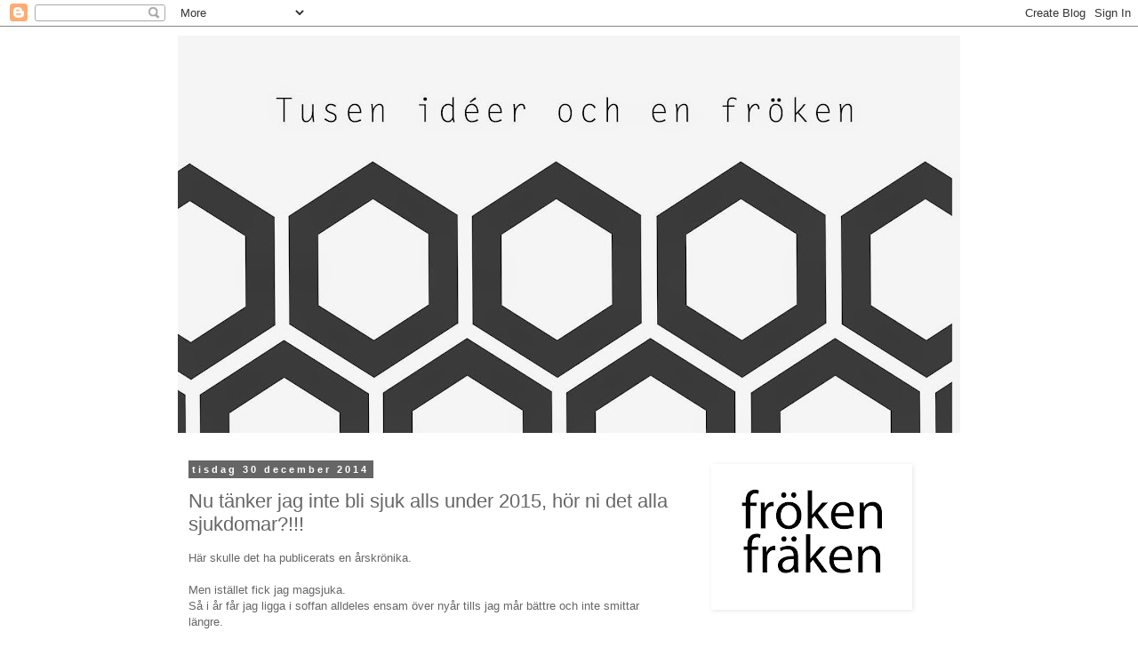

--- FILE ---
content_type: text/html; charset=UTF-8
request_url: https://tusenideer.blogspot.com/2014/12/nu-tanker-jag-inte-bli-sjuk-alls-under.html
body_size: 16696
content:
<!DOCTYPE html>
<html class='v2' dir='ltr' lang='sv'>
<head>
<link href='https://www.blogger.com/static/v1/widgets/335934321-css_bundle_v2.css' rel='stylesheet' type='text/css'/>
<meta content='width=1100' name='viewport'/>
<meta content='text/html; charset=UTF-8' http-equiv='Content-Type'/>
<meta content='blogger' name='generator'/>
<link href='https://tusenideer.blogspot.com/favicon.ico' rel='icon' type='image/x-icon'/>
<link href='http://tusenideer.blogspot.com/2014/12/nu-tanker-jag-inte-bli-sjuk-alls-under.html' rel='canonical'/>
<link rel="alternate" type="application/atom+xml" title="Tusen idéer och en fröken - Atom" href="https://tusenideer.blogspot.com/feeds/posts/default" />
<link rel="alternate" type="application/rss+xml" title="Tusen idéer och en fröken - RSS" href="https://tusenideer.blogspot.com/feeds/posts/default?alt=rss" />
<link rel="service.post" type="application/atom+xml" title="Tusen idéer och en fröken - Atom" href="https://www.blogger.com/feeds/1167791604055325954/posts/default" />

<link rel="alternate" type="application/atom+xml" title="Tusen idéer och en fröken - Atom" href="https://tusenideer.blogspot.com/feeds/8624688317894419184/comments/default" />
<!--Can't find substitution for tag [blog.ieCssRetrofitLinks]-->
<meta content='http://tusenideer.blogspot.com/2014/12/nu-tanker-jag-inte-bli-sjuk-alls-under.html' property='og:url'/>
<meta content='Nu tänker jag inte bli sjuk alls under 2015, hör ni det alla sjukdomar?!!!' property='og:title'/>
<meta content='Här skulle det ha publicerats en årskrönika.   Men istället fick jag magsjuka.  Så i år får jag ligga i soffan alldeles ensam över nyår till...' property='og:description'/>
<title>Tusen idéer och en fröken: Nu tänker jag inte bli sjuk alls under 2015, hör ni det alla sjukdomar?!!!</title>
<style id='page-skin-1' type='text/css'><!--
/*
-----------------------------------------------
Blogger Template Style
Name:     Simple
Designer: Blogger
URL:      www.blogger.com
----------------------------------------------- */
/* Content
----------------------------------------------- */
body {
font: normal normal 12px 'Trebuchet MS', Trebuchet, Verdana, sans-serif;
color: #666666;
background: #ffffff none repeat scroll top left;
padding: 0 0 0 0;
}
html body .region-inner {
min-width: 0;
max-width: 100%;
width: auto;
}
h2 {
font-size: 22px;
}
a:link {
text-decoration:none;
color: #35a0a5;
}
a:visited {
text-decoration:none;
color: #d0610d;
}
a:hover {
text-decoration:underline;
color: #33aaff;
}
.body-fauxcolumn-outer .fauxcolumn-inner {
background: transparent none repeat scroll top left;
_background-image: none;
}
.body-fauxcolumn-outer .cap-top {
position: absolute;
z-index: 1;
height: 400px;
width: 100%;
}
.body-fauxcolumn-outer .cap-top .cap-left {
width: 100%;
background: transparent none repeat-x scroll top left;
_background-image: none;
}
.content-outer {
-moz-box-shadow: 0 0 0 rgba(0, 0, 0, .15);
-webkit-box-shadow: 0 0 0 rgba(0, 0, 0, .15);
-goog-ms-box-shadow: 0 0 0 #333333;
box-shadow: 0 0 0 rgba(0, 0, 0, .15);
margin-bottom: 1px;
}
.content-inner {
padding: 10px 40px;
}
.content-inner {
background-color: #ffffff;
}
/* Header
----------------------------------------------- */
.header-outer {
background: transparent none repeat-x scroll 0 -400px;
_background-image: none;
}
.Header h1 {
font: normal normal 40px 'Trebuchet MS',Trebuchet,Verdana,sans-serif;
color: #000000;
text-shadow: 0 0 0 rgba(0, 0, 0, .2);
}
.Header h1 a {
color: #000000;
}
.Header .description {
font-size: 18px;
color: #000000;
}
.header-inner .Header .titlewrapper {
padding: 22px 0;
}
.header-inner .Header .descriptionwrapper {
padding: 0 0;
}
/* Tabs
----------------------------------------------- */
.tabs-inner .section:first-child {
border-top: 0 solid #dddddd;
}
.tabs-inner .section:first-child ul {
margin-top: -1px;
border-top: 1px solid #dddddd;
border-left: 1px solid #dddddd;
border-right: 1px solid #dddddd;
}
.tabs-inner .widget ul {
background: transparent none repeat-x scroll 0 -800px;
_background-image: none;
border-bottom: 1px solid #dddddd;
margin-top: 0;
margin-left: -30px;
margin-right: -30px;
}
.tabs-inner .widget li a {
display: inline-block;
padding: .6em 1em;
font: normal normal 12px 'Trebuchet MS', Trebuchet, Verdana, sans-serif;
color: #000000;
border-left: 1px solid #ffffff;
border-right: 1px solid #dddddd;
}
.tabs-inner .widget li:first-child a {
border-left: none;
}
.tabs-inner .widget li.selected a, .tabs-inner .widget li a:hover {
color: #000000;
background-color: #eeeeee;
text-decoration: none;
}
/* Columns
----------------------------------------------- */
.main-outer {
border-top: 0 solid transparent;
}
.fauxcolumn-left-outer .fauxcolumn-inner {
border-right: 1px solid transparent;
}
.fauxcolumn-right-outer .fauxcolumn-inner {
border-left: 1px solid transparent;
}
/* Headings
----------------------------------------------- */
div.widget > h2,
div.widget h2.title {
margin: 0 0 1em 0;
font: normal bold 11px 'Trebuchet MS',Trebuchet,Verdana,sans-serif;
color: #000000;
}
/* Widgets
----------------------------------------------- */
.widget .zippy {
color: #999999;
text-shadow: 2px 2px 1px rgba(0, 0, 0, .1);
}
.widget .popular-posts ul {
list-style: none;
}
/* Posts
----------------------------------------------- */
h2.date-header {
font: normal bold 11px Arial, Tahoma, Helvetica, FreeSans, sans-serif;
}
.date-header span {
background-color: #666666;
color: #ffffff;
padding: 0.4em;
letter-spacing: 3px;
margin: inherit;
}
.main-inner {
padding-top: 35px;
padding-bottom: 65px;
}
.main-inner .column-center-inner {
padding: 0 0;
}
.main-inner .column-center-inner .section {
margin: 0 1em;
}
.post {
margin: 0 0 45px 0;
}
h3.post-title, .comments h4 {
font: normal normal 22px 'Trebuchet MS',Trebuchet,Verdana,sans-serif;
margin: .75em 0 0;
}
.post-body {
font-size: 110%;
line-height: 1.4;
position: relative;
}
.post-body img, .post-body .tr-caption-container, .Profile img, .Image img,
.BlogList .item-thumbnail img {
padding: 2px;
background: #ffffff;
border: 1px solid #ffffff;
-moz-box-shadow: 1px 1px 5px rgba(0, 0, 0, .1);
-webkit-box-shadow: 1px 1px 5px rgba(0, 0, 0, .1);
box-shadow: 1px 1px 5px rgba(0, 0, 0, .1);
}
.post-body img, .post-body .tr-caption-container {
padding: 5px;
}
.post-body .tr-caption-container {
color: #666666;
}
.post-body .tr-caption-container img {
padding: 0;
background: transparent;
border: none;
-moz-box-shadow: 0 0 0 rgba(0, 0, 0, .1);
-webkit-box-shadow: 0 0 0 rgba(0, 0, 0, .1);
box-shadow: 0 0 0 rgba(0, 0, 0, .1);
}
.post-header {
margin: 0 0 1.5em;
line-height: 1.6;
font-size: 90%;
}
.post-footer {
margin: 20px -2px 0;
padding: 5px 10px;
color: #666666;
background-color: #eeeeee;
border-bottom: 1px solid #eeeeee;
line-height: 1.6;
font-size: 90%;
}
#comments .comment-author {
padding-top: 1.5em;
border-top: 1px solid transparent;
background-position: 0 1.5em;
}
#comments .comment-author:first-child {
padding-top: 0;
border-top: none;
}
.avatar-image-container {
margin: .2em 0 0;
}
#comments .avatar-image-container img {
border: 1px solid #ffffff;
}
/* Comments
----------------------------------------------- */
.comments .comments-content .icon.blog-author {
background-repeat: no-repeat;
background-image: url([data-uri]);
}
.comments .comments-content .loadmore a {
border-top: 1px solid #999999;
border-bottom: 1px solid #999999;
}
.comments .comment-thread.inline-thread {
background-color: #eeeeee;
}
.comments .continue {
border-top: 2px solid #999999;
}
/* Accents
---------------------------------------------- */
.section-columns td.columns-cell {
border-left: 1px solid transparent;
}
.blog-pager {
background: transparent url(//www.blogblog.com/1kt/simple/paging_dot.png) repeat-x scroll top center;
}
.blog-pager-older-link, .home-link,
.blog-pager-newer-link {
background-color: #ffffff;
padding: 5px;
}
.footer-outer {
border-top: 1px dashed #bbbbbb;
}
/* Mobile
----------------------------------------------- */
body.mobile  {
background-size: auto;
}
.mobile .body-fauxcolumn-outer {
background: transparent none repeat scroll top left;
}
.mobile .body-fauxcolumn-outer .cap-top {
background-size: 100% auto;
}
.mobile .content-outer {
-webkit-box-shadow: 0 0 3px rgba(0, 0, 0, .15);
box-shadow: 0 0 3px rgba(0, 0, 0, .15);
}
.mobile .tabs-inner .widget ul {
margin-left: 0;
margin-right: 0;
}
.mobile .post {
margin: 0;
}
.mobile .main-inner .column-center-inner .section {
margin: 0;
}
.mobile .date-header span {
padding: 0.1em 10px;
margin: 0 -10px;
}
.mobile h3.post-title {
margin: 0;
}
.mobile .blog-pager {
background: transparent none no-repeat scroll top center;
}
.mobile .footer-outer {
border-top: none;
}
.mobile .main-inner, .mobile .footer-inner {
background-color: #ffffff;
}
.mobile-index-contents {
color: #666666;
}
.mobile-link-button {
background-color: #35a0a5;
}
.mobile-link-button a:link, .mobile-link-button a:visited {
color: #ffffff;
}
.mobile .tabs-inner .section:first-child {
border-top: none;
}
.mobile .tabs-inner .PageList .widget-content {
background-color: #eeeeee;
color: #000000;
border-top: 1px solid #dddddd;
border-bottom: 1px solid #dddddd;
}
.mobile .tabs-inner .PageList .widget-content .pagelist-arrow {
border-left: 1px solid #dddddd;
}

--></style>
<style id='template-skin-1' type='text/css'><!--
body {
min-width: 960px;
}
.content-outer, .content-fauxcolumn-outer, .region-inner {
min-width: 960px;
max-width: 960px;
_width: 960px;
}
.main-inner .columns {
padding-left: 0;
padding-right: 310px;
}
.main-inner .fauxcolumn-center-outer {
left: 0;
right: 310px;
/* IE6 does not respect left and right together */
_width: expression(this.parentNode.offsetWidth -
parseInt("0") -
parseInt("310px") + 'px');
}
.main-inner .fauxcolumn-left-outer {
width: 0;
}
.main-inner .fauxcolumn-right-outer {
width: 310px;
}
.main-inner .column-left-outer {
width: 0;
right: 100%;
margin-left: -0;
}
.main-inner .column-right-outer {
width: 310px;
margin-right: -310px;
}
#layout {
min-width: 0;
}
#layout .content-outer {
min-width: 0;
width: 800px;
}
#layout .region-inner {
min-width: 0;
width: auto;
}
body#layout div.add_widget {
padding: 8px;
}
body#layout div.add_widget a {
margin-left: 32px;
}
--></style>
<link href='https://www.blogger.com/dyn-css/authorization.css?targetBlogID=1167791604055325954&amp;zx=0ed4ba44-166f-443a-9c7a-ef5a1591619e' media='none' onload='if(media!=&#39;all&#39;)media=&#39;all&#39;' rel='stylesheet'/><noscript><link href='https://www.blogger.com/dyn-css/authorization.css?targetBlogID=1167791604055325954&amp;zx=0ed4ba44-166f-443a-9c7a-ef5a1591619e' rel='stylesheet'/></noscript>
<meta name='google-adsense-platform-account' content='ca-host-pub-1556223355139109'/>
<meta name='google-adsense-platform-domain' content='blogspot.com'/>

</head>
<body class='loading variant-simplysimple'>
<div class='navbar section' id='navbar' name='Navbar'><div class='widget Navbar' data-version='1' id='Navbar1'><script type="text/javascript">
    function setAttributeOnload(object, attribute, val) {
      if(window.addEventListener) {
        window.addEventListener('load',
          function(){ object[attribute] = val; }, false);
      } else {
        window.attachEvent('onload', function(){ object[attribute] = val; });
      }
    }
  </script>
<div id="navbar-iframe-container"></div>
<script type="text/javascript" src="https://apis.google.com/js/platform.js"></script>
<script type="text/javascript">
      gapi.load("gapi.iframes:gapi.iframes.style.bubble", function() {
        if (gapi.iframes && gapi.iframes.getContext) {
          gapi.iframes.getContext().openChild({
              url: 'https://www.blogger.com/navbar/1167791604055325954?po\x3d8624688317894419184\x26origin\x3dhttps://tusenideer.blogspot.com',
              where: document.getElementById("navbar-iframe-container"),
              id: "navbar-iframe"
          });
        }
      });
    </script><script type="text/javascript">
(function() {
var script = document.createElement('script');
script.type = 'text/javascript';
script.src = '//pagead2.googlesyndication.com/pagead/js/google_top_exp.js';
var head = document.getElementsByTagName('head')[0];
if (head) {
head.appendChild(script);
}})();
</script>
</div></div>
<div class='body-fauxcolumns'>
<div class='fauxcolumn-outer body-fauxcolumn-outer'>
<div class='cap-top'>
<div class='cap-left'></div>
<div class='cap-right'></div>
</div>
<div class='fauxborder-left'>
<div class='fauxborder-right'></div>
<div class='fauxcolumn-inner'>
</div>
</div>
<div class='cap-bottom'>
<div class='cap-left'></div>
<div class='cap-right'></div>
</div>
</div>
</div>
<div class='content'>
<div class='content-fauxcolumns'>
<div class='fauxcolumn-outer content-fauxcolumn-outer'>
<div class='cap-top'>
<div class='cap-left'></div>
<div class='cap-right'></div>
</div>
<div class='fauxborder-left'>
<div class='fauxborder-right'></div>
<div class='fauxcolumn-inner'>
</div>
</div>
<div class='cap-bottom'>
<div class='cap-left'></div>
<div class='cap-right'></div>
</div>
</div>
</div>
<div class='content-outer'>
<div class='content-cap-top cap-top'>
<div class='cap-left'></div>
<div class='cap-right'></div>
</div>
<div class='fauxborder-left content-fauxborder-left'>
<div class='fauxborder-right content-fauxborder-right'></div>
<div class='content-inner'>
<header>
<div class='header-outer'>
<div class='header-cap-top cap-top'>
<div class='cap-left'></div>
<div class='cap-right'></div>
</div>
<div class='fauxborder-left header-fauxborder-left'>
<div class='fauxborder-right header-fauxborder-right'></div>
<div class='region-inner header-inner'>
<div class='header section' id='header' name='Rubrik'><div class='widget Header' data-version='1' id='Header1'>
<div id='header-inner'>
<a href='https://tusenideer.blogspot.com/' style='display: block'>
<img alt='Tusen idéer och en fröken' height='447px; ' id='Header1_headerimg' src='https://blogger.googleusercontent.com/img/b/R29vZ2xl/AVvXsEhwZOXmUQcFkXDn3F9cAQWJ0PsXg7BRomf4yn-_AnxAeMge1ImpZ9F2527FEL06DlqMJ293OwfIHa8YapcyswfpyjdSAg40qAd4ERzxuB0e2omK41keZAnodxTH4E_5ySQFSVHNFJ91VsQ/s880/sexkanter1.jpg' style='display: block' width='880px; '/>
</a>
</div>
</div></div>
</div>
</div>
<div class='header-cap-bottom cap-bottom'>
<div class='cap-left'></div>
<div class='cap-right'></div>
</div>
</div>
</header>
<div class='tabs-outer'>
<div class='tabs-cap-top cap-top'>
<div class='cap-left'></div>
<div class='cap-right'></div>
</div>
<div class='fauxborder-left tabs-fauxborder-left'>
<div class='fauxborder-right tabs-fauxborder-right'></div>
<div class='region-inner tabs-inner'>
<div class='tabs no-items section' id='crosscol' name='Alla kolumner'></div>
<div class='tabs no-items section' id='crosscol-overflow' name='Cross-Column 2'></div>
</div>
</div>
<div class='tabs-cap-bottom cap-bottom'>
<div class='cap-left'></div>
<div class='cap-right'></div>
</div>
</div>
<div class='main-outer'>
<div class='main-cap-top cap-top'>
<div class='cap-left'></div>
<div class='cap-right'></div>
</div>
<div class='fauxborder-left main-fauxborder-left'>
<div class='fauxborder-right main-fauxborder-right'></div>
<div class='region-inner main-inner'>
<div class='columns fauxcolumns'>
<div class='fauxcolumn-outer fauxcolumn-center-outer'>
<div class='cap-top'>
<div class='cap-left'></div>
<div class='cap-right'></div>
</div>
<div class='fauxborder-left'>
<div class='fauxborder-right'></div>
<div class='fauxcolumn-inner'>
</div>
</div>
<div class='cap-bottom'>
<div class='cap-left'></div>
<div class='cap-right'></div>
</div>
</div>
<div class='fauxcolumn-outer fauxcolumn-left-outer'>
<div class='cap-top'>
<div class='cap-left'></div>
<div class='cap-right'></div>
</div>
<div class='fauxborder-left'>
<div class='fauxborder-right'></div>
<div class='fauxcolumn-inner'>
</div>
</div>
<div class='cap-bottom'>
<div class='cap-left'></div>
<div class='cap-right'></div>
</div>
</div>
<div class='fauxcolumn-outer fauxcolumn-right-outer'>
<div class='cap-top'>
<div class='cap-left'></div>
<div class='cap-right'></div>
</div>
<div class='fauxborder-left'>
<div class='fauxborder-right'></div>
<div class='fauxcolumn-inner'>
</div>
</div>
<div class='cap-bottom'>
<div class='cap-left'></div>
<div class='cap-right'></div>
</div>
</div>
<!-- corrects IE6 width calculation -->
<div class='columns-inner'>
<div class='column-center-outer'>
<div class='column-center-inner'>
<div class='main section' id='main' name='Huvudsektion'><div class='widget Blog' data-version='1' id='Blog1'>
<div class='blog-posts hfeed'>

          <div class="date-outer">
        
<h2 class='date-header'><span>tisdag 30 december 2014</span></h2>

          <div class="date-posts">
        
<div class='post-outer'>
<div class='post hentry uncustomized-post-template' itemprop='blogPost' itemscope='itemscope' itemtype='http://schema.org/BlogPosting'>
<meta content='1167791604055325954' itemprop='blogId'/>
<meta content='8624688317894419184' itemprop='postId'/>
<a name='8624688317894419184'></a>
<h3 class='post-title entry-title' itemprop='name'>
Nu tänker jag inte bli sjuk alls under 2015, hör ni det alla sjukdomar?!!!
</h3>
<div class='post-header'>
<div class='post-header-line-1'></div>
</div>
<div class='post-body entry-content' id='post-body-8624688317894419184' itemprop='description articleBody'>
Här skulle det ha publicerats en årskrönika.<br />
<br />
Men istället fick jag magsjuka.<br />
Så i år får jag ligga i soffan alldeles ensam över nyår tills jag mår bättre och inte smittar längre.<br />
<br />
Yej...<br />
<br />
Feel free att tycka synd om mig.
<div style='clear: both;'></div>
</div>
<div class='post-footer'>
<div class='post-footer-line post-footer-line-1'>
<span class='post-author vcard'>
Upplagd av
<span class='fn' itemprop='author' itemscope='itemscope' itemtype='http://schema.org/Person'>
<meta content='https://www.blogger.com/profile/10149446959070347743' itemprop='url'/>
<a class='g-profile' href='https://www.blogger.com/profile/10149446959070347743' rel='author' title='author profile'>
<span itemprop='name'>Fröken Fräken</span>
</a>
</span>
</span>
<span class='post-timestamp'>
kl.
<meta content='http://tusenideer.blogspot.com/2014/12/nu-tanker-jag-inte-bli-sjuk-alls-under.html' itemprop='url'/>
<a class='timestamp-link' href='https://tusenideer.blogspot.com/2014/12/nu-tanker-jag-inte-bli-sjuk-alls-under.html' rel='bookmark' title='permanent link'><abbr class='published' itemprop='datePublished' title='2014-12-30T18:12:00+01:00'>18:12</abbr></a>
</span>
<span class='post-comment-link'>
</span>
<span class='post-icons'>
<span class='item-control blog-admin pid-1667327'>
<a href='https://www.blogger.com/post-edit.g?blogID=1167791604055325954&postID=8624688317894419184&from=pencil' title='Redigera inlägg'>
<img alt='' class='icon-action' height='18' src='https://resources.blogblog.com/img/icon18_edit_allbkg.gif' width='18'/>
</a>
</span>
</span>
<div class='post-share-buttons goog-inline-block'>
</div>
</div>
<div class='post-footer-line post-footer-line-2'>
<span class='post-labels'>
Etiketter:
<a href='https://tusenideer.blogspot.com/search/label/El%C3%A4ndes%20el%C3%A4nde' rel='tag'>Eländes elände</a>
</span>
</div>
<div class='post-footer-line post-footer-line-3'>
<span class='post-location'>
</span>
</div>
</div>
</div>
<div class='comments' id='comments'>
<a name='comments'></a>
<h4>8 kommentarer:</h4>
<div id='Blog1_comments-block-wrapper'>
<dl class='' id='comments-block'>
<dt class='comment-author blogger-comment-icon' id='c4619226620507415632'>
<a name='c4619226620507415632'></a>
<a href='https://www.blogger.com/profile/12378571256861798356' rel='nofollow'>Anci</a>
sa...
</dt>
<dd class='comment-body' id='Blog1_cmt-4619226620507415632'>
<p>
Det ÄR synd om dig !! Jag hoppas att du kryar på dig i år, så att du är frisk hela nästa år :)<br /><br />Gott Nytt År &amp; Kram<br />Anci
</p>
</dd>
<dd class='comment-footer'>
<span class='comment-timestamp'>
<a href='https://tusenideer.blogspot.com/2014/12/nu-tanker-jag-inte-bli-sjuk-alls-under.html?showComment=1419960046722#c4619226620507415632' title='comment permalink'>
30 december, 2014 18:20
</a>
<span class='item-control blog-admin pid-2100472976'>
<a class='comment-delete' href='https://www.blogger.com/comment/delete/1167791604055325954/4619226620507415632' title='Ta bort kommentar'>
<img src='https://resources.blogblog.com/img/icon_delete13.gif'/>
</a>
</span>
</span>
</dd>
<dt class='comment-author anon-comment-icon' id='c9034065373028526054'>
<a name='c9034065373028526054'></a>
Anonym
sa...
</dt>
<dd class='comment-body' id='Blog1_cmt-9034065373028526054'>
<p>
Usch... lider med dig.
</p>
</dd>
<dd class='comment-footer'>
<span class='comment-timestamp'>
<a href='https://tusenideer.blogspot.com/2014/12/nu-tanker-jag-inte-bli-sjuk-alls-under.html?showComment=1419960975706#c9034065373028526054' title='comment permalink'>
30 december, 2014 18:36
</a>
<span class='item-control blog-admin pid-980491305'>
<a class='comment-delete' href='https://www.blogger.com/comment/delete/1167791604055325954/9034065373028526054' title='Ta bort kommentar'>
<img src='https://resources.blogblog.com/img/icon_delete13.gif'/>
</a>
</span>
</span>
</dd>
<dt class='comment-author blogger-comment-icon' id='c4352155260685622562'>
<a name='c4352155260685622562'></a>
<a href='https://www.blogger.com/profile/02646971475226387299' rel='nofollow'>Felix</a>
sa...
</dt>
<dd class='comment-body' id='Blog1_cmt-4352155260685622562'>
<p>
Trist! Krya på dig! Själv är jag förkyld och hostar förskräckligt, så det blir till att vara hemma för mig med. Lite synd om mig med... ;-)<br /><br />Önskar dig en bättre start på nästa år!<br />Elisabet
</p>
</dd>
<dd class='comment-footer'>
<span class='comment-timestamp'>
<a href='https://tusenideer.blogspot.com/2014/12/nu-tanker-jag-inte-bli-sjuk-alls-under.html?showComment=1419961886638#c4352155260685622562' title='comment permalink'>
30 december, 2014 18:51
</a>
<span class='item-control blog-admin pid-1006041411'>
<a class='comment-delete' href='https://www.blogger.com/comment/delete/1167791604055325954/4352155260685622562' title='Ta bort kommentar'>
<img src='https://resources.blogblog.com/img/icon_delete13.gif'/>
</a>
</span>
</span>
</dd>
<dt class='comment-author blogger-comment-icon' id='c4463989279703176126'>
<a name='c4463989279703176126'></a>
<a href='https://www.blogger.com/profile/04207664537414504163' rel='nofollow'>kungen o majkis</a>
sa...
</dt>
<dd class='comment-body' id='Blog1_cmt-4463989279703176126'>
<p>
Hualigen! Stackars, stackars dig! Håller tummarna för att inte en endaste bacill kan ta sig över nyårsslaget!
</p>
</dd>
<dd class='comment-footer'>
<span class='comment-timestamp'>
<a href='https://tusenideer.blogspot.com/2014/12/nu-tanker-jag-inte-bli-sjuk-alls-under.html?showComment=1419973329584#c4463989279703176126' title='comment permalink'>
30 december, 2014 22:02
</a>
<span class='item-control blog-admin pid-455302570'>
<a class='comment-delete' href='https://www.blogger.com/comment/delete/1167791604055325954/4463989279703176126' title='Ta bort kommentar'>
<img src='https://resources.blogblog.com/img/icon_delete13.gif'/>
</a>
</span>
</span>
</dd>
<dt class='comment-author blogger-comment-icon' id='c5953457591860226879'>
<a name='c5953457591860226879'></a>
<a href='https://www.blogger.com/profile/09015208858983444941' rel='nofollow'>Grodmamman</a>
sa...
</dt>
<dd class='comment-body' id='Blog1_cmt-5953457591860226879'>
<p>
Fy sjutton! Stackars dig! Krya på dig!<br />Gott Nytt År!<br />Kram
</p>
</dd>
<dd class='comment-footer'>
<span class='comment-timestamp'>
<a href='https://tusenideer.blogspot.com/2014/12/nu-tanker-jag-inte-bli-sjuk-alls-under.html?showComment=1420019173440#c5953457591860226879' title='comment permalink'>
31 december, 2014 10:46
</a>
<span class='item-control blog-admin pid-2017665758'>
<a class='comment-delete' href='https://www.blogger.com/comment/delete/1167791604055325954/5953457591860226879' title='Ta bort kommentar'>
<img src='https://resources.blogblog.com/img/icon_delete13.gif'/>
</a>
</span>
</span>
</dd>
<dt class='comment-author blogger-comment-icon' id='c4240355389792721879'>
<a name='c4240355389792721879'></a>
<a href='https://www.blogger.com/profile/14254049853027609259' rel='nofollow'> MårsArt</a>
sa...
</dt>
<dd class='comment-body' id='Blog1_cmt-4240355389792721879'>
<p>
Men usch då, vilken otur! <br />Nu kan 2015 bara bli bättre, eller hur... Nu önskar jag dig ett Gott och Friskt Nytt År! Neej inte bara önskar... nu bestämmer vi att det ska bli så!!!<br />Agneta
</p>
</dd>
<dd class='comment-footer'>
<span class='comment-timestamp'>
<a href='https://tusenideer.blogspot.com/2014/12/nu-tanker-jag-inte-bli-sjuk-alls-under.html?showComment=1420023908455#c4240355389792721879' title='comment permalink'>
31 december, 2014 12:05
</a>
<span class='item-control blog-admin pid-1314419613'>
<a class='comment-delete' href='https://www.blogger.com/comment/delete/1167791604055325954/4240355389792721879' title='Ta bort kommentar'>
<img src='https://resources.blogblog.com/img/icon_delete13.gif'/>
</a>
</span>
</span>
</dd>
<dt class='comment-author anon-comment-icon' id='c1251202342626433902'>
<a name='c1251202342626433902'></a>
Lena
sa...
</dt>
<dd class='comment-body' id='Blog1_cmt-1251202342626433902'>
<p>
Vicken osis. Tycker verkligen synd om dig. Men det blir väl ett nytt år i alla fall. Sköt om dig.
</p>
</dd>
<dd class='comment-footer'>
<span class='comment-timestamp'>
<a href='https://tusenideer.blogspot.com/2014/12/nu-tanker-jag-inte-bli-sjuk-alls-under.html?showComment=1420051193390#c1251202342626433902' title='comment permalink'>
31 december, 2014 19:39
</a>
<span class='item-control blog-admin pid-980491305'>
<a class='comment-delete' href='https://www.blogger.com/comment/delete/1167791604055325954/1251202342626433902' title='Ta bort kommentar'>
<img src='https://resources.blogblog.com/img/icon_delete13.gif'/>
</a>
</span>
</span>
</dd>
<dt class='comment-author blogger-comment-icon' id='c6436579553772389778'>
<a name='c6436579553772389778'></a>
<a href='https://www.blogger.com/profile/09456060035072120357' rel='nofollow'>Frida G Svensson</a>
sa...
</dt>
<dd class='comment-body' id='Blog1_cmt-6436579553772389778'>
<p>
nej fy! men då har du förhoppningsvis å andra sidan sjukdomarna avklarade för i år! 
</p>
</dd>
<dd class='comment-footer'>
<span class='comment-timestamp'>
<a href='https://tusenideer.blogspot.com/2014/12/nu-tanker-jag-inte-bli-sjuk-alls-under.html?showComment=1420109835192#c6436579553772389778' title='comment permalink'>
01 januari, 2015 11:57
</a>
<span class='item-control blog-admin pid-1222684402'>
<a class='comment-delete' href='https://www.blogger.com/comment/delete/1167791604055325954/6436579553772389778' title='Ta bort kommentar'>
<img src='https://resources.blogblog.com/img/icon_delete13.gif'/>
</a>
</span>
</span>
</dd>
</dl>
</div>
<p class='comment-footer'>
<a href='https://www.blogger.com/comment/fullpage/post/1167791604055325954/8624688317894419184' onclick='javascript:window.open(this.href, "bloggerPopup", "toolbar=0,location=0,statusbar=1,menubar=0,scrollbars=yes,width=640,height=500"); return false;'>Skicka en kommentar</a>
</p>
</div>
</div>

        </div></div>
      
</div>
<div class='blog-pager' id='blog-pager'>
<span id='blog-pager-newer-link'>
<a class='blog-pager-newer-link' href='https://tusenideer.blogspot.com/2015/01/det-var-det-2014.html' id='Blog1_blog-pager-newer-link' title='Senaste inlägg'>Senaste inlägg</a>
</span>
<span id='blog-pager-older-link'>
<a class='blog-pager-older-link' href='https://tusenideer.blogspot.com/2014/12/vanta-nu-det-har-tycker-jag-att-jag-har.html' id='Blog1_blog-pager-older-link' title='Äldre inlägg'>Äldre inlägg</a>
</span>
<a class='home-link' href='https://tusenideer.blogspot.com/'>Startsida</a>
</div>
<div class='clear'></div>
<div class='post-feeds'>
<div class='feed-links'>
Prenumerera på:
<a class='feed-link' href='https://tusenideer.blogspot.com/feeds/8624688317894419184/comments/default' target='_blank' type='application/atom+xml'>Kommentarer till inlägget (Atom)</a>
</div>
</div>
</div></div>
</div>
</div>
<div class='column-left-outer'>
<div class='column-left-inner'>
<aside>
</aside>
</div>
</div>
<div class='column-right-outer'>
<div class='column-right-inner'>
<aside>
<div class='sidebar section' id='sidebar-right-1'><div class='widget Image' data-version='1' id='Image10'>
<div class='widget-content'>
<img alt='' height='158' id='Image10_img' src='https://blogger.googleusercontent.com/img/b/R29vZ2xl/AVvXsEhl36SvMuqCIX4zY5yzr7UGRld-udoccjjmRcnN4zvqhgVHY2A3k0idTpckRwOjeXvhin6FRpao6NL8UoNSrzm6REN4OptWi7hk_oFPKPNz76NqNdeKOdOLbU-GpWX0KkrKPhjiiGloVQh-/s220/fr%25C3%25B6kenfr%25C3%25A4ken.jpg' width='220'/>
<br/>
</div>
<div class='clear'></div>
</div><div class='widget Profile' data-version='1' id='Profile1'>
<h2>Om mig</h2>
<div class='widget-content'>
<dl class='profile-datablock'>
<dt class='profile-data'>
<a class='profile-name-link g-profile' href='https://www.blogger.com/profile/10149446959070347743' rel='author' style='background-image: url(//www.blogger.com/img/logo-16.png);'>
Fröken Fräken
</a>
</dt>
<dd class='profile-textblock'>Fröken Fräken är en pysslande dam i sina bästa år. Här på bloggen delar jag med mig av olika kreativa infall, gärna på temat återanvändning. Envist hävdar jag att det är roligare att skapa själv än att köpa färdigt.
Pyssel gör världen bättre!</dd>
</dl>
<a class='profile-link' href='https://www.blogger.com/profile/10149446959070347743' rel='author'>Visa hela min profil</a>
<div class='clear'></div>
</div>
</div><div class='widget Text' data-version='1' id='Text1'>
<h2 class='title'>Kontakt:</h2>
<div class='widget-content'>
<span style="color:#333333;">Något du vill fråga om?<br/></span><br/><span style="color:#333333;">Skriv ett mail till:<br/></span><span style="color:#336666;"><strong>froken.fraken(a)hotmail.com</strong> </span><br/>
</div>
<div class='clear'></div>
</div><div class='widget HTML' data-version='1' id='HTML2'>
<h2 class='title'>Följ bloggen med bloglovin.com</h2>
<div class='widget-content'>
<a href="http://www.bloglovin.com/blogg/10681/tusen-ider-och-en-frken"><img border="0" alt="bloglovin" src="https://lh3.googleusercontent.com/blogger_img_proxy/AEn0k_s0SuL7TXfAPmI1SUm7e_pSjQ2ss3kYU0L270SimuPrya7MWIZfWG6eyTlS2B3YuKPcpbgZbfzzUhGLSJ95TeV_RAAAUvtNGdALOszdntdyKIgmqUa7QWe_wzcwl1AfBDPvknI=s0-d"></a>
</div>
<div class='clear'></div>
</div><div class='widget Image' data-version='1' id='Image5'>
<div class='widget-content'>
<img alt='' height='158' id='Image5_img' src='https://blogger.googleusercontent.com/img/b/R29vZ2xl/AVvXsEjbqE4qlVb1V48J5MT70nXunrbhxIGAR-KbM-YxRaJsv0PhdkqOKcY44xx1RjNu0vwtlIC0zRE99gedqE0NtVWSIM4Et_wxM_bbL4Jqo3dwowFCtiN9xHh5MXYNWXAnZFxRYcMXKDPY1P4w/s220/reklamfriblogg.jpg' width='220'/>
<br/>
</div>
<div class='clear'></div>
</div><div class='widget Text' data-version='1' id='Text3'>
<div class='widget-content'>
Jag är inte till salu.<br/>Detta är en ickekommersiell blogg, där jag bloggar enbart för mitt nöjes skull. Min åsikt är enbart min egen, och jag gör inte reklam, tar emot gåvor eller inbjudningar till jippon med krav på motprestation eller skriver om saker mot betalning.<br/>
</div>
<div class='clear'></div>
</div><div class='widget Text' data-version='1' id='Text2'>
<div class='widget-content'>
<span style="color:#993399;"><em><strong></strong></em></span><span style="color:#009900;">Månadens blogg i tidningen Lantliv nr 1/2009!!</span><br/><strong></strong><strong><span style="color:#993399;"><em></em></span></strong><br/><span style="color:#999999;"><em>"Tusen idéer och en fröken </em>är en härligt inspirerande blogg med massor av roliga pysseltips och fina inredningsidéer. Författaren till bloggen kallar sig Fröken Fräken och bor i Norrbotten. Hon får ständigt nya idéer som helst ska genomföras omgående. Dessa idéer rör alla inredning, på ett eller annat sätt."</span><br/>
</div>
<div class='clear'></div>
</div><div class='widget Label' data-version='1' id='Label1'>
<h2>Etiketter</h2>
<div class='widget-content list-label-widget-content'>
<ul>
<li>
<a dir='ltr' href='https://tusenideer.blogspot.com/search/label/Allvar'>Allvar</a>
<span dir='ltr'>(47)</span>
</li>
<li>
<a dir='ltr' href='https://tusenideer.blogspot.com/search/label/Badrum'>Badrum</a>
<span dir='ltr'>(1)</span>
</li>
<li>
<a dir='ltr' href='https://tusenideer.blogspot.com/search/label/Balkong'>Balkong</a>
<span dir='ltr'>(5)</span>
</li>
<li>
<a dir='ltr' href='https://tusenideer.blogspot.com/search/label/Blommor'>Blommor</a>
<span dir='ltr'>(156)</span>
</li>
<li>
<a dir='ltr' href='https://tusenideer.blogspot.com/search/label/Bokst%C3%A4ver'>Bokstäver</a>
<span dir='ltr'>(18)</span>
</li>
<li>
<a dir='ltr' href='https://tusenideer.blogspot.com/search/label/Diskussion'>Diskussion</a>
<span dir='ltr'>(26)</span>
</li>
<li>
<a dir='ltr' href='https://tusenideer.blogspot.com/search/label/El%C3%A4ndes%20el%C3%A4nde'>Eländes elände</a>
<span dir='ltr'>(192)</span>
</li>
<li>
<a dir='ltr' href='https://tusenideer.blogspot.com/search/label/Fira'>Fira</a>
<span dir='ltr'>(40)</span>
</li>
<li>
<a dir='ltr' href='https://tusenideer.blogspot.com/search/label/Fr%C3%A5gor%20och%20svar'>Frågor och svar</a>
<span dir='ltr'>(2)</span>
</li>
<li>
<a dir='ltr' href='https://tusenideer.blogspot.com/search/label/Fr%C3%B6ken%20Fr%C3%A4ken%20ironiserar'>Fröken Fräken ironiserar</a>
<span dir='ltr'>(93)</span>
</li>
<li>
<a dir='ltr' href='https://tusenideer.blogspot.com/search/label/Fr%C3%B6ken%20Fr%C3%A4kens%20vetenskap'>Fröken Fräkens vetenskap</a>
<span dir='ltr'>(101)</span>
</li>
<li>
<a dir='ltr' href='https://tusenideer.blogspot.com/search/label/Fuskskinn'>Fuskskinn</a>
<span dir='ltr'>(4)</span>
</li>
<li>
<a dir='ltr' href='https://tusenideer.blogspot.com/search/label/Fynd'>Fynd</a>
<span dir='ltr'>(152)</span>
</li>
<li>
<a dir='ltr' href='https://tusenideer.blogspot.com/search/label/F%C3%B6rvaring'>Förvaring</a>
<span dir='ltr'>(8)</span>
</li>
<li>
<a dir='ltr' href='https://tusenideer.blogspot.com/search/label/Gips'>Gips</a>
<span dir='ltr'>(1)</span>
</li>
<li>
<a dir='ltr' href='https://tusenideer.blogspot.com/search/label/Gl%C3%A4dje'>Glädje</a>
<span dir='ltr'>(99)</span>
</li>
<li>
<a dir='ltr' href='https://tusenideer.blogspot.com/search/label/Hall'>Hall</a>
<span dir='ltr'>(9)</span>
</li>
<li>
<a dir='ltr' href='https://tusenideer.blogspot.com/search/label/H%C3%B6st'>Höst</a>
<span dir='ltr'>(26)</span>
</li>
<li>
<a dir='ltr' href='https://tusenideer.blogspot.com/search/label/Inspiration'>Inspiration</a>
<span dir='ltr'>(28)</span>
</li>
<li>
<a dir='ltr' href='https://tusenideer.blogspot.com/search/label/Instagram'>Instagram</a>
<span dir='ltr'>(1)</span>
</li>
<li>
<a dir='ltr' href='https://tusenideer.blogspot.com/search/label/Jul'>Jul</a>
<span dir='ltr'>(64)</span>
</li>
<li>
<a dir='ltr' href='https://tusenideer.blogspot.com/search/label/Jultips'>Jultips</a>
<span dir='ltr'>(13)</span>
</li>
<li>
<a dir='ltr' href='https://tusenideer.blogspot.com/search/label/Konst'>Konst</a>
<span dir='ltr'>(6)</span>
</li>
<li>
<a dir='ltr' href='https://tusenideer.blogspot.com/search/label/Kork'>Kork</a>
<span dir='ltr'>(2)</span>
</li>
<li>
<a dir='ltr' href='https://tusenideer.blogspot.com/search/label/K%C3%A4rlek'>Kärlek</a>
<span dir='ltr'>(53)</span>
</li>
<li>
<a dir='ltr' href='https://tusenideer.blogspot.com/search/label/K%C3%B6k'>Kök</a>
<span dir='ltr'>(47)</span>
</li>
<li>
<a dir='ltr' href='https://tusenideer.blogspot.com/search/label/Lampa'>Lampa</a>
<span dir='ltr'>(30)</span>
</li>
<li>
<a dir='ltr' href='https://tusenideer.blogspot.com/search/label/Lera'>Lera</a>
<span dir='ltr'>(4)</span>
</li>
<li>
<a dir='ltr' href='https://tusenideer.blogspot.com/search/label/Loppis'>Loppis</a>
<span dir='ltr'>(217)</span>
</li>
<li>
<a dir='ltr' href='https://tusenideer.blogspot.com/search/label/Mattor'>Mattor</a>
<span dir='ltr'>(10)</span>
</li>
<li>
<a dir='ltr' href='https://tusenideer.blogspot.com/search/label/M%C3%A5lat'>Målat</a>
<span dir='ltr'>(115)</span>
</li>
<li>
<a dir='ltr' href='https://tusenideer.blogspot.com/search/label/M%C3%B6bler'>Möbler</a>
<span dir='ltr'>(92)</span>
</li>
<li>
<a dir='ltr' href='https://tusenideer.blogspot.com/search/label/Nya%20st%C3%A4llet'>Nya stället</a>
<span dir='ltr'>(4)</span>
</li>
<li>
<a dir='ltr' href='https://tusenideer.blogspot.com/search/label/Papper'>Papper</a>
<span dir='ltr'>(8)</span>
</li>
<li>
<a dir='ltr' href='https://tusenideer.blogspot.com/search/label/Planer'>Planer</a>
<span dir='ltr'>(124)</span>
</li>
<li>
<a dir='ltr' href='https://tusenideer.blogspot.com/search/label/Pyssel'>Pyssel</a>
<span dir='ltr'>(2)</span>
</li>
<li>
<a dir='ltr' href='https://tusenideer.blogspot.com/search/label/Pysselskolan'>Pysselskolan</a>
<span dir='ltr'>(5)</span>
</li>
<li>
<a dir='ltr' href='https://tusenideer.blogspot.com/search/label/Pysslat'>Pysslat</a>
<span dir='ltr'>(420)</span>
</li>
<li>
<a dir='ltr' href='https://tusenideer.blogspot.com/search/label/P%C3%A5sk'>Påsk</a>
<span dir='ltr'>(17)</span>
</li>
<li>
<a dir='ltr' href='https://tusenideer.blogspot.com/search/label/Resa'>Resa</a>
<span dir='ltr'>(62)</span>
</li>
<li>
<a dir='ltr' href='https://tusenideer.blogspot.com/search/label/Semester'>Semester</a>
<span dir='ltr'>(58)</span>
</li>
<li>
<a dir='ltr' href='https://tusenideer.blogspot.com/search/label/Siffror'>Siffror</a>
<span dir='ltr'>(2)</span>
</li>
<li>
<a dir='ltr' href='https://tusenideer.blogspot.com/search/label/Sj%C3%A4lvh%C3%A4ftande%20plast'>Självhäftande plast</a>
<span dir='ltr'>(19)</span>
</li>
<li>
<a dir='ltr' href='https://tusenideer.blogspot.com/search/label/Skylt'>Skylt</a>
<span dir='ltr'>(14)</span>
</li>
<li>
<a dir='ltr' href='https://tusenideer.blogspot.com/search/label/Snickrat'>Snickrat</a>
<span dir='ltr'>(1)</span>
</li>
<li>
<a dir='ltr' href='https://tusenideer.blogspot.com/search/label/sommar'>sommar</a>
<span dir='ltr'>(64)</span>
</li>
<li>
<a dir='ltr' href='https://tusenideer.blogspot.com/search/label/Sorg'>Sorg</a>
<span dir='ltr'>(1)</span>
</li>
<li>
<a dir='ltr' href='https://tusenideer.blogspot.com/search/label/Sovrum'>Sovrum</a>
<span dir='ltr'>(73)</span>
</li>
<li>
<a dir='ltr' href='https://tusenideer.blogspot.com/search/label/Spray'>Spray</a>
<span dir='ltr'>(21)</span>
</li>
<li>
<a dir='ltr' href='https://tusenideer.blogspot.com/search/label/Sytt'>Sytt</a>
<span dir='ltr'>(72)</span>
</li>
<li>
<a dir='ltr' href='https://tusenideer.blogspot.com/search/label/Tapet'>Tapet</a>
<span dir='ltr'>(12)</span>
</li>
<li>
<a dir='ltr' href='https://tusenideer.blogspot.com/search/label/Tavla'>Tavla</a>
<span dir='ltr'>(44)</span>
</li>
<li>
<a dir='ltr' href='https://tusenideer.blogspot.com/search/label/Tyger'>Tyger</a>
<span dir='ltr'>(60)</span>
</li>
<li>
<a dir='ltr' href='https://tusenideer.blogspot.com/search/label/T%C3%A4vling'>Tävling</a>
<span dir='ltr'>(8)</span>
</li>
<li>
<a dir='ltr' href='https://tusenideer.blogspot.com/search/label/Utmaning'>Utmaning</a>
<span dir='ltr'>(10)</span>
</li>
<li>
<a dir='ltr' href='https://tusenideer.blogspot.com/search/label/Vardagsrum'>Vardagsrum</a>
<span dir='ltr'>(84)</span>
</li>
<li>
<a dir='ltr' href='https://tusenideer.blogspot.com/search/label/Vilken%20f%C3%A4rg%20anv%C3%A4nder%20jag%3F'>Vilken färg använder jag?</a>
<span dir='ltr'>(3)</span>
</li>
<li>
<a dir='ltr' href='https://tusenideer.blogspot.com/search/label/Vinst'>Vinst</a>
<span dir='ltr'>(2)</span>
</li>
<li>
<a dir='ltr' href='https://tusenideer.blogspot.com/search/label/Vinter'>Vinter</a>
<span dir='ltr'>(69)</span>
</li>
<li>
<a dir='ltr' href='https://tusenideer.blogspot.com/search/label/Virka'>Virka</a>
<span dir='ltr'>(10)</span>
</li>
<li>
<a dir='ltr' href='https://tusenideer.blogspot.com/search/label/V%C3%A5r'>Vår</a>
<span dir='ltr'>(39)</span>
</li>
<li>
<a dir='ltr' href='https://tusenideer.blogspot.com/search/label/%C3%85rskr%C3%B6nika'>Årskrönika</a>
<span dir='ltr'>(2)</span>
</li>
<li>
<a dir='ltr' href='https://tusenideer.blogspot.com/search/label/%C3%96nskelista'>Önskelista</a>
<span dir='ltr'>(2)</span>
</li>
</ul>
<div class='clear'></div>
</div>
</div><div class='widget Image' data-version='1' id='Image4'>
<div class='widget-content'>
<img alt='' height='158' id='Image4_img' src='https://blogger.googleusercontent.com/img/b/R29vZ2xl/AVvXsEhw3qHyv4RexhJMLHS8_4CbA4EIXRyBX2MfIPtuod7cMq5LU4yThXBNncBrSv_IDKe9qiIZ7WnO4ri7vaTODmUs05n6zAL5G0mf662Mo2W0QV_djY3ZILzX_X3MTYclTsMfWE1Z_ffQlPCi/s220/blogglista.jpg' width='220'/>
<br/>
</div>
<div class='clear'></div>
</div><div class='widget LinkList' data-version='1' id='LinkList1'>
<div class='widget-content'>
<ul>
<li><a href='http://aniliini.blogspot.se/'>Aniliini</a></li>
<li><a href='http://www.anness.se/blog/'>Anness</a></li>
<li><a href='http://anskuskammare.blogspot.com/'>Anskus kammare</a></li>
<li><a href='http://bambulablogi.blogspot.se/'>Bambula</a></li>
<li><a href='http://caisak.blogspot.com/'>Caisa K</a></li>
<li><a href='http://www.chezlarsson.typepad.com/'>Chez Larsson</a></li>
<li><a href='http://designoform.com/'>Design o form</a></li>
<li><a href='http://elinadahl.blogspot.se/'>Elina Dahl</a></li>
<li><a href='http://livetsomemmy.wordpress.com/'>Emmy</a></li>
<li><a href='http://grodmamman.blogspot.com/'>En grodmammas vardag</a></li>
<li><a href='http://frkp.blogspot.com/'>Fröken P:s leverne</a></li>
<li><a href='http://www.hallakulle.se'>Hallakulle</a></li>
<li><a href='http://hannasinspo.com/'>Hannas inspo</a></li>
<li><a href='http://hannishem.blogspot.com/'>Hannis hem</a></li>
<li><a href='http://www.hejaabbe.com/'>Heja Abbe!</a></li>
<li><a href='http://www.isa.nu/blog/'>Isa</a></li>
<li><a href='http://jlevau.blogspot.se/'>J Levau</a></li>
<li><a href='http://juliasvitadrommar.blogspot.com/'>Julias vita drömmar</a></li>
<li><a href='http://karin.ratata.fi/'>Karkki</a></li>
<li><a href='http://kungenomajkis.blogspot.com/'>Kungen och Majkis</a></li>
<li><a href='http://landinskan.blogg.se/'>Landinskan</a></li>
<li><a href='http://liljorochtulpaner.blogspot.com/'>Liljor och tulpaner</a></li>
<li><a href='http://mariaemb.blogspot.com/'>Maria</a></li>
<li><a href='http://matildasalmen.blogg.se/'>Matilda Salmén</a></li>
<li><a href='http://mirijam.blogspot.com/'>Mirijam Geyerhofer</a></li>
<li><a href='http://mitthemochjag.blogspot.com/'>Mitt hem och jag</a></li>
<li><a href='http://mokkasin.blogspot.com/'>Mokkasin</a></li>
<li><a href='http://mysecondhandlife.indiedays.com/'>My second hand life</a></li>
<li><a href='http://blogg.resume.se/nina-akestam/'>Nina Åkestam</a></li>
<li><a href='http://onekligen.blogspot.com/'>Onekligen</a></li>
<li><a href='http://popetotrora.blogspot.se/'>Popetotrora</a></li>
<li><a href='http://pysselpralinen.blogspot.com/'>Pysselpralinen</a></li>
<li><a href='http://pysslamera.blogg.se/'>Pyssla mera</a></li>
<li><a href='http://pysslaosyssla.blogspot.com/'>Pyssla och syssla</a></li>
<li><a href='http://www.palindgarden.blogspot.com/'>På Lindgården</a></li>
<li><a href='http://rarerina.blogspot.se/'>Rarerina</a></li>
<li><a href='http://stilinspiration.blogspot.se/'>Stil inspiration</a></li>
<li><a href='http://lovelylife.se/tant-johanna'>Tant Johanna</a></li>
<li><a href='http://www.timeoftheaquarius.com/'>Time of the Aquarius</a></li>
<li><a href='http://www.underbaraclaras.com/'>Underbara Clara</a></li>
</ul>
<div class='clear'></div>
</div>
</div><div class='widget PopularPosts' data-version='1' id='PopularPosts1'>
<h2>Populära inlägg</h2>
<div class='widget-content popular-posts'>
<ul>
<li>
<div class='item-thumbnail-only'>
<div class='item-thumbnail'>
<a href='https://tusenideer.blogspot.com/2014/04/allt-du-skulle-vilja-veta-om-att-spraya.html' target='_blank'>
<img alt='' border='0' src='https://blogger.googleusercontent.com/img/b/R29vZ2xl/AVvXsEgqYKiJSq0wqkW6WwqvSwHq_qfoMmnKS4Ie9_oBwgzAuCT77-qxfarfyZ66aL4AZryvWt9PTZt9YDau394wLNc9-MYvLRZaHHPvNZkeBkA-wKwpmgECpWaTQ-N5YoG8PV4iabtbhzyce7k/w72-h72-p-k-no-nu/IMG_8855.JPG'/>
</a>
</div>
<div class='item-title'><a href='https://tusenideer.blogspot.com/2014/04/allt-du-skulle-vilja-veta-om-att-spraya.html'>Allt du skulle vilja veta om att spraya men inte vågat fråga om</a></div>
</div>
<div style='clear: both;'></div>
</li>
<li>
<div class='item-thumbnail-only'>
<div class='item-thumbnail'>
<a href='https://tusenideer.blogspot.com/2010/01/vilken-farg-anvander-jag.html' target='_blank'>
<img alt='' border='0' src='https://blogger.googleusercontent.com/img/b/R29vZ2xl/AVvXsEjxzjP439mU9YWi9RXK8ndYeuGMej1aC9vmkXzAD-GRnsZEdCjIE8azuFQiPybte3whT518Wfdhi8tlsDjiOSVVP8XG8E8vLQTu7BaoYKaQygb_aV1MMiDiOyxmV-E29E32L9-kCUL8LTQ/w72-h72-p-k-no-nu/juli14+030.jpg'/>
</a>
</div>
<div class='item-title'><a href='https://tusenideer.blogspot.com/2010/01/vilken-farg-anvander-jag.html'>Vilken färg använder jag?</a></div>
</div>
<div style='clear: both;'></div>
</li>
<li>
<div class='item-thumbnail-only'>
<div class='item-thumbnail'>
<a href='https://tusenideer.blogspot.com/2014/04/sprayandets-olidliga-vantan.html' target='_blank'>
<img alt='' border='0' src='https://blogger.googleusercontent.com/img/b/R29vZ2xl/AVvXsEgc01U1esrtNwAMt8WJXRxX8Ydy0289ZvkE5fBwlBZdMOfBkqSaLNGh22M2IxThpXBpJqGxa4z0uXlr4YkQpiRcMHCrKZtGlpEpXwYEsWV2euKhaqO78XYqkPH7paauetdtHz7ES2IZoww/w72-h72-p-k-no-nu/IMG_0568.JPG'/>
</a>
</div>
<div class='item-title'><a href='https://tusenideer.blogspot.com/2014/04/sprayandets-olidliga-vantan.html'>Sprayandets olidliga väntan</a></div>
</div>
<div style='clear: both;'></div>
</li>
<li>
<div class='item-thumbnail-only'>
<div class='item-thumbnail'>
<a href='https://tusenideer.blogspot.com/2014/09/pa-mandag-ska-det-ske.html' target='_blank'>
<img alt='' border='0' src='https://blogger.googleusercontent.com/img/b/R29vZ2xl/AVvXsEh_7z2d5NGZfLYQNDx0xqr_5VP7Q2CSxE9cyJ1mIPdIWRlZhJmKuMNBJdTJsSck-2v7ZNGiJwHNgyxqUbObbGPqQDibdLoBXUjoEnoeRhhf27ZwlsCofUKuOQvwJ1O476-Nl9_k6f-8O34/w72-h72-p-k-no-nu/IMG_1174.JPG'/>
</a>
</div>
<div class='item-title'><a href='https://tusenideer.blogspot.com/2014/09/pa-mandag-ska-det-ske.html'>På måndag ska det ske</a></div>
</div>
<div style='clear: both;'></div>
</li>
<li>
<div class='item-thumbnail-only'>
<div class='item-thumbnail'>
<a href='https://tusenideer.blogspot.com/2014/03/en-annan-slags-tavla.html' target='_blank'>
<img alt='' border='0' src='https://blogger.googleusercontent.com/img/b/R29vZ2xl/AVvXsEhgSaWCqy9iCl9gZkkBgyUhAzh0oovhEW25cB4Ddw8aIXMdcYPyIH587nMFlEissLoSZjiVhZ5PLGw5aoUe2LhCkcLUbmEHzBgPtvLR57FCUfYnpDm8AA6Ow01dIJwkGFAl3HMbZpDl4MY/w72-h72-p-k-no-nu/IMG_0420.JPG'/>
</a>
</div>
<div class='item-title'><a href='https://tusenideer.blogspot.com/2014/03/en-annan-slags-tavla.html'>En annan slags tavla</a></div>
</div>
<div style='clear: both;'></div>
</li>
<li>
<div class='item-thumbnail-only'>
<div class='item-thumbnail'>
<a href='https://tusenideer.blogspot.com/2014/08/loppis-raddar-sommaren.html' target='_blank'>
<img alt='' border='0' src='https://blogger.googleusercontent.com/img/b/R29vZ2xl/AVvXsEhhmJEB86As-wT97EU9iLOSpPt7xX5tBWZbWHdoaQtPIAxf8lBVIC-yEcc-ehneWmLXDcTiGvoEFPPcAI6cqiGIX-DMr1k5Ma8N8j4zhPBPvt57Dls8BaqpJwAQKGYPbZX_1rlyCh1KLus/w72-h72-p-k-no-nu/IMG_2523.JPG'/>
</a>
</div>
<div class='item-title'><a href='https://tusenideer.blogspot.com/2014/08/loppis-raddar-sommaren.html'>Loppis räddar sommaren</a></div>
</div>
<div style='clear: both;'></div>
</li>
<li>
<div class='item-thumbnail-only'>
<div class='item-thumbnail'>
<a href='https://tusenideer.blogspot.com/2015/06/det-borjar-narma-sig-semester.html' target='_blank'>
<img alt='' border='0' src='https://blogger.googleusercontent.com/img/b/R29vZ2xl/AVvXsEhW3J4IrB0VZhJQ12iZCvGmJBZ8MEM1yMRgR3s8AB0H961nBLtqwa011wj5O49EA0wXdIFOdkoN0OW55CLsALRtHzsIXqD8epSj-JNKA0pc9hxRSqxa7_8mRceqNzwjK5dWmTnsCUDBloU/w72-h72-p-k-no-nu/110.JPG'/>
</a>
</div>
<div class='item-title'><a href='https://tusenideer.blogspot.com/2015/06/det-borjar-narma-sig-semester.html'>Det börjar närma sig semester...</a></div>
</div>
<div style='clear: both;'></div>
</li>
<li>
<div class='item-thumbnail-only'>
<div class='item-thumbnail'>
<a href='https://tusenideer.blogspot.com/2014/06/hetta-i-bara-massingen.html' target='_blank'>
<img alt='' border='0' src='https://blogger.googleusercontent.com/img/b/R29vZ2xl/AVvXsEhvpdMsmro91ESuyFKwfZRB9LgOeLgDk2bJg2XvA9rTMJMJnTYTn9k8ULccTPMjVFBwc8dIF_zP_gVrNY3oyo2TagC5VXxnkPlhrRDvTUgj13H1Qg2ZiMVQGlg8EQrCYRH3uKxWmpXTYE4/w72-h72-p-k-no-nu/IMG_0917.JPG'/>
</a>
</div>
<div class='item-title'><a href='https://tusenideer.blogspot.com/2014/06/hetta-i-bara-massingen.html'>Hetta i bara mässingen</a></div>
</div>
<div style='clear: both;'></div>
</li>
<li>
<div class='item-thumbnail-only'>
<div class='item-thumbnail'>
<a href='https://tusenideer.blogspot.com/2014/09/stickigt.html' target='_blank'>
<img alt='' border='0' src='https://blogger.googleusercontent.com/img/b/R29vZ2xl/AVvXsEisuQEDqLmqtgS1eKO5DChZNpASlZK2gCJj1X4S9-22MOF6halQtp-CFIY-REq2sQS2MldbxKOQXOGYI02AqZCIi1sv0DpL-jAA7LI0otKBbG2yAqK8FffPUnL-NdrCNMk3QMX8vPBFz8E/w72-h72-p-k-no-nu/IMG_1153.JPG'/>
</a>
</div>
<div class='item-title'><a href='https://tusenideer.blogspot.com/2014/09/stickigt.html'>Stickigt</a></div>
</div>
<div style='clear: both;'></div>
</li>
</ul>
<div class='clear'></div>
</div>
</div></div>
<table border='0' cellpadding='0' cellspacing='0' class='section-columns columns-2'>
<tbody>
<tr>
<td class='first columns-cell'>
<div class='sidebar section' id='sidebar-right-2-1'><div class='widget BlogArchive' data-version='1' id='BlogArchive1'>
<h2>Bloggarkiv</h2>
<div class='widget-content'>
<div id='ArchiveList'>
<div id='BlogArchive1_ArchiveList'>
<ul class='hierarchy'>
<li class='archivedate collapsed'>
<a class='toggle' href='javascript:void(0)'>
<span class='zippy'>

        &#9658;&#160;
      
</span>
</a>
<a class='post-count-link' href='https://tusenideer.blogspot.com/2015/'>
2015
</a>
<span class='post-count' dir='ltr'>(23)</span>
<ul class='hierarchy'>
<li class='archivedate collapsed'>
<a class='toggle' href='javascript:void(0)'>
<span class='zippy'>

        &#9658;&#160;
      
</span>
</a>
<a class='post-count-link' href='https://tusenideer.blogspot.com/2015/06/'>
juni
</a>
<span class='post-count' dir='ltr'>(1)</span>
</li>
</ul>
<ul class='hierarchy'>
<li class='archivedate collapsed'>
<a class='toggle' href='javascript:void(0)'>
<span class='zippy'>

        &#9658;&#160;
      
</span>
</a>
<a class='post-count-link' href='https://tusenideer.blogspot.com/2015/03/'>
mars
</a>
<span class='post-count' dir='ltr'>(2)</span>
</li>
</ul>
<ul class='hierarchy'>
<li class='archivedate collapsed'>
<a class='toggle' href='javascript:void(0)'>
<span class='zippy'>

        &#9658;&#160;
      
</span>
</a>
<a class='post-count-link' href='https://tusenideer.blogspot.com/2015/02/'>
februari
</a>
<span class='post-count' dir='ltr'>(9)</span>
</li>
</ul>
<ul class='hierarchy'>
<li class='archivedate collapsed'>
<a class='toggle' href='javascript:void(0)'>
<span class='zippy'>

        &#9658;&#160;
      
</span>
</a>
<a class='post-count-link' href='https://tusenideer.blogspot.com/2015/01/'>
januari
</a>
<span class='post-count' dir='ltr'>(11)</span>
</li>
</ul>
</li>
</ul>
<ul class='hierarchy'>
<li class='archivedate expanded'>
<a class='toggle' href='javascript:void(0)'>
<span class='zippy toggle-open'>

        &#9660;&#160;
      
</span>
</a>
<a class='post-count-link' href='https://tusenideer.blogspot.com/2014/'>
2014
</a>
<span class='post-count' dir='ltr'>(99)</span>
<ul class='hierarchy'>
<li class='archivedate expanded'>
<a class='toggle' href='javascript:void(0)'>
<span class='zippy toggle-open'>

        &#9660;&#160;
      
</span>
</a>
<a class='post-count-link' href='https://tusenideer.blogspot.com/2014/12/'>
december
</a>
<span class='post-count' dir='ltr'>(10)</span>
<ul class='posts'>
<li><a href='https://tusenideer.blogspot.com/2014/12/nu-tanker-jag-inte-bli-sjuk-alls-under.html'>Nu tänker jag inte bli sjuk alls under 2015, hör n...</a></li>
<li><a href='https://tusenideer.blogspot.com/2014/12/vanta-nu-det-har-tycker-jag-att-jag-har.html'>Vänta nu, det här tycker jag att jag har hört förut?</a></li>
<li><a href='https://tusenideer.blogspot.com/2014/12/en-annandagsreaklapp-till-mig-sjalv.html'>En annandagsreaklapp till mig själv</a></li>
<li><a href='https://tusenideer.blogspot.com/2014/12/arets-mest-tippade-rubrik.html'>Årets mest tippade rubrik</a></li>
<li><a href='https://tusenideer.blogspot.com/2014/12/och-dar-ljuset-ar-dar-ar-det-jul.html'>..och där ljuset är, där är det jul</a></li>
<li><a href='https://tusenideer.blogspot.com/2014/12/hur-man-vet-att-det-snart-ar-jul.html'>Hur man vet att det snart är jul</a></li>
<li><a href='https://tusenideer.blogspot.com/2014/12/fler-jag-som-ar-sa-trotta-att-ni-ser-i.html'>Fler än jag som är så trötta att ni ser i kors?</a></li>
<li><a href='https://tusenideer.blogspot.com/2014/12/det-ar-ingen-smelly-cat-har-inte.html'>Det är ingen smelly cat här inte</a></li>
<li><a href='https://tusenideer.blogspot.com/2014/12/eftersom-det-ar-helg-sa-far-man.html'>Eftersom det är helg så får man</a></li>
<li><a href='https://tusenideer.blogspot.com/2014/12/vinterstatus-just-nu.html'>Vinterstatus just nu</a></li>
</ul>
</li>
</ul>
<ul class='hierarchy'>
<li class='archivedate collapsed'>
<a class='toggle' href='javascript:void(0)'>
<span class='zippy'>

        &#9658;&#160;
      
</span>
</a>
<a class='post-count-link' href='https://tusenideer.blogspot.com/2014/11/'>
november
</a>
<span class='post-count' dir='ltr'>(7)</span>
</li>
</ul>
<ul class='hierarchy'>
<li class='archivedate collapsed'>
<a class='toggle' href='javascript:void(0)'>
<span class='zippy'>

        &#9658;&#160;
      
</span>
</a>
<a class='post-count-link' href='https://tusenideer.blogspot.com/2014/10/'>
oktober
</a>
<span class='post-count' dir='ltr'>(7)</span>
</li>
</ul>
<ul class='hierarchy'>
<li class='archivedate collapsed'>
<a class='toggle' href='javascript:void(0)'>
<span class='zippy'>

        &#9658;&#160;
      
</span>
</a>
<a class='post-count-link' href='https://tusenideer.blogspot.com/2014/09/'>
september
</a>
<span class='post-count' dir='ltr'>(4)</span>
</li>
</ul>
<ul class='hierarchy'>
<li class='archivedate collapsed'>
<a class='toggle' href='javascript:void(0)'>
<span class='zippy'>

        &#9658;&#160;
      
</span>
</a>
<a class='post-count-link' href='https://tusenideer.blogspot.com/2014/08/'>
augusti
</a>
<span class='post-count' dir='ltr'>(4)</span>
</li>
</ul>
<ul class='hierarchy'>
<li class='archivedate collapsed'>
<a class='toggle' href='javascript:void(0)'>
<span class='zippy'>

        &#9658;&#160;
      
</span>
</a>
<a class='post-count-link' href='https://tusenideer.blogspot.com/2014/06/'>
juni
</a>
<span class='post-count' dir='ltr'>(7)</span>
</li>
</ul>
<ul class='hierarchy'>
<li class='archivedate collapsed'>
<a class='toggle' href='javascript:void(0)'>
<span class='zippy'>

        &#9658;&#160;
      
</span>
</a>
<a class='post-count-link' href='https://tusenideer.blogspot.com/2014/05/'>
maj
</a>
<span class='post-count' dir='ltr'>(9)</span>
</li>
</ul>
<ul class='hierarchy'>
<li class='archivedate collapsed'>
<a class='toggle' href='javascript:void(0)'>
<span class='zippy'>

        &#9658;&#160;
      
</span>
</a>
<a class='post-count-link' href='https://tusenideer.blogspot.com/2014/04/'>
april
</a>
<span class='post-count' dir='ltr'>(11)</span>
</li>
</ul>
<ul class='hierarchy'>
<li class='archivedate collapsed'>
<a class='toggle' href='javascript:void(0)'>
<span class='zippy'>

        &#9658;&#160;
      
</span>
</a>
<a class='post-count-link' href='https://tusenideer.blogspot.com/2014/03/'>
mars
</a>
<span class='post-count' dir='ltr'>(13)</span>
</li>
</ul>
<ul class='hierarchy'>
<li class='archivedate collapsed'>
<a class='toggle' href='javascript:void(0)'>
<span class='zippy'>

        &#9658;&#160;
      
</span>
</a>
<a class='post-count-link' href='https://tusenideer.blogspot.com/2014/02/'>
februari
</a>
<span class='post-count' dir='ltr'>(12)</span>
</li>
</ul>
<ul class='hierarchy'>
<li class='archivedate collapsed'>
<a class='toggle' href='javascript:void(0)'>
<span class='zippy'>

        &#9658;&#160;
      
</span>
</a>
<a class='post-count-link' href='https://tusenideer.blogspot.com/2014/01/'>
januari
</a>
<span class='post-count' dir='ltr'>(15)</span>
</li>
</ul>
</li>
</ul>
<ul class='hierarchy'>
<li class='archivedate collapsed'>
<a class='toggle' href='javascript:void(0)'>
<span class='zippy'>

        &#9658;&#160;
      
</span>
</a>
<a class='post-count-link' href='https://tusenideer.blogspot.com/2013/'>
2013
</a>
<span class='post-count' dir='ltr'>(165)</span>
<ul class='hierarchy'>
<li class='archivedate collapsed'>
<a class='toggle' href='javascript:void(0)'>
<span class='zippy'>

        &#9658;&#160;
      
</span>
</a>
<a class='post-count-link' href='https://tusenideer.blogspot.com/2013/12/'>
december
</a>
<span class='post-count' dir='ltr'>(12)</span>
</li>
</ul>
<ul class='hierarchy'>
<li class='archivedate collapsed'>
<a class='toggle' href='javascript:void(0)'>
<span class='zippy'>

        &#9658;&#160;
      
</span>
</a>
<a class='post-count-link' href='https://tusenideer.blogspot.com/2013/11/'>
november
</a>
<span class='post-count' dir='ltr'>(14)</span>
</li>
</ul>
<ul class='hierarchy'>
<li class='archivedate collapsed'>
<a class='toggle' href='javascript:void(0)'>
<span class='zippy'>

        &#9658;&#160;
      
</span>
</a>
<a class='post-count-link' href='https://tusenideer.blogspot.com/2013/10/'>
oktober
</a>
<span class='post-count' dir='ltr'>(12)</span>
</li>
</ul>
<ul class='hierarchy'>
<li class='archivedate collapsed'>
<a class='toggle' href='javascript:void(0)'>
<span class='zippy'>

        &#9658;&#160;
      
</span>
</a>
<a class='post-count-link' href='https://tusenideer.blogspot.com/2013/09/'>
september
</a>
<span class='post-count' dir='ltr'>(9)</span>
</li>
</ul>
<ul class='hierarchy'>
<li class='archivedate collapsed'>
<a class='toggle' href='javascript:void(0)'>
<span class='zippy'>

        &#9658;&#160;
      
</span>
</a>
<a class='post-count-link' href='https://tusenideer.blogspot.com/2013/08/'>
augusti
</a>
<span class='post-count' dir='ltr'>(16)</span>
</li>
</ul>
<ul class='hierarchy'>
<li class='archivedate collapsed'>
<a class='toggle' href='javascript:void(0)'>
<span class='zippy'>

        &#9658;&#160;
      
</span>
</a>
<a class='post-count-link' href='https://tusenideer.blogspot.com/2013/07/'>
juli
</a>
<span class='post-count' dir='ltr'>(12)</span>
</li>
</ul>
<ul class='hierarchy'>
<li class='archivedate collapsed'>
<a class='toggle' href='javascript:void(0)'>
<span class='zippy'>

        &#9658;&#160;
      
</span>
</a>
<a class='post-count-link' href='https://tusenideer.blogspot.com/2013/06/'>
juni
</a>
<span class='post-count' dir='ltr'>(17)</span>
</li>
</ul>
<ul class='hierarchy'>
<li class='archivedate collapsed'>
<a class='toggle' href='javascript:void(0)'>
<span class='zippy'>

        &#9658;&#160;
      
</span>
</a>
<a class='post-count-link' href='https://tusenideer.blogspot.com/2013/05/'>
maj
</a>
<span class='post-count' dir='ltr'>(14)</span>
</li>
</ul>
<ul class='hierarchy'>
<li class='archivedate collapsed'>
<a class='toggle' href='javascript:void(0)'>
<span class='zippy'>

        &#9658;&#160;
      
</span>
</a>
<a class='post-count-link' href='https://tusenideer.blogspot.com/2013/04/'>
april
</a>
<span class='post-count' dir='ltr'>(12)</span>
</li>
</ul>
<ul class='hierarchy'>
<li class='archivedate collapsed'>
<a class='toggle' href='javascript:void(0)'>
<span class='zippy'>

        &#9658;&#160;
      
</span>
</a>
<a class='post-count-link' href='https://tusenideer.blogspot.com/2013/03/'>
mars
</a>
<span class='post-count' dir='ltr'>(15)</span>
</li>
</ul>
<ul class='hierarchy'>
<li class='archivedate collapsed'>
<a class='toggle' href='javascript:void(0)'>
<span class='zippy'>

        &#9658;&#160;
      
</span>
</a>
<a class='post-count-link' href='https://tusenideer.blogspot.com/2013/02/'>
februari
</a>
<span class='post-count' dir='ltr'>(17)</span>
</li>
</ul>
<ul class='hierarchy'>
<li class='archivedate collapsed'>
<a class='toggle' href='javascript:void(0)'>
<span class='zippy'>

        &#9658;&#160;
      
</span>
</a>
<a class='post-count-link' href='https://tusenideer.blogspot.com/2013/01/'>
januari
</a>
<span class='post-count' dir='ltr'>(15)</span>
</li>
</ul>
</li>
</ul>
<ul class='hierarchy'>
<li class='archivedate collapsed'>
<a class='toggle' href='javascript:void(0)'>
<span class='zippy'>

        &#9658;&#160;
      
</span>
</a>
<a class='post-count-link' href='https://tusenideer.blogspot.com/2012/'>
2012
</a>
<span class='post-count' dir='ltr'>(183)</span>
<ul class='hierarchy'>
<li class='archivedate collapsed'>
<a class='toggle' href='javascript:void(0)'>
<span class='zippy'>

        &#9658;&#160;
      
</span>
</a>
<a class='post-count-link' href='https://tusenideer.blogspot.com/2012/12/'>
december
</a>
<span class='post-count' dir='ltr'>(17)</span>
</li>
</ul>
<ul class='hierarchy'>
<li class='archivedate collapsed'>
<a class='toggle' href='javascript:void(0)'>
<span class='zippy'>

        &#9658;&#160;
      
</span>
</a>
<a class='post-count-link' href='https://tusenideer.blogspot.com/2012/11/'>
november
</a>
<span class='post-count' dir='ltr'>(16)</span>
</li>
</ul>
<ul class='hierarchy'>
<li class='archivedate collapsed'>
<a class='toggle' href='javascript:void(0)'>
<span class='zippy'>

        &#9658;&#160;
      
</span>
</a>
<a class='post-count-link' href='https://tusenideer.blogspot.com/2012/10/'>
oktober
</a>
<span class='post-count' dir='ltr'>(19)</span>
</li>
</ul>
<ul class='hierarchy'>
<li class='archivedate collapsed'>
<a class='toggle' href='javascript:void(0)'>
<span class='zippy'>

        &#9658;&#160;
      
</span>
</a>
<a class='post-count-link' href='https://tusenideer.blogspot.com/2012/09/'>
september
</a>
<span class='post-count' dir='ltr'>(20)</span>
</li>
</ul>
<ul class='hierarchy'>
<li class='archivedate collapsed'>
<a class='toggle' href='javascript:void(0)'>
<span class='zippy'>

        &#9658;&#160;
      
</span>
</a>
<a class='post-count-link' href='https://tusenideer.blogspot.com/2012/08/'>
augusti
</a>
<span class='post-count' dir='ltr'>(18)</span>
</li>
</ul>
<ul class='hierarchy'>
<li class='archivedate collapsed'>
<a class='toggle' href='javascript:void(0)'>
<span class='zippy'>

        &#9658;&#160;
      
</span>
</a>
<a class='post-count-link' href='https://tusenideer.blogspot.com/2012/07/'>
juli
</a>
<span class='post-count' dir='ltr'>(15)</span>
</li>
</ul>
<ul class='hierarchy'>
<li class='archivedate collapsed'>
<a class='toggle' href='javascript:void(0)'>
<span class='zippy'>

        &#9658;&#160;
      
</span>
</a>
<a class='post-count-link' href='https://tusenideer.blogspot.com/2012/06/'>
juni
</a>
<span class='post-count' dir='ltr'>(8)</span>
</li>
</ul>
<ul class='hierarchy'>
<li class='archivedate collapsed'>
<a class='toggle' href='javascript:void(0)'>
<span class='zippy'>

        &#9658;&#160;
      
</span>
</a>
<a class='post-count-link' href='https://tusenideer.blogspot.com/2012/05/'>
maj
</a>
<span class='post-count' dir='ltr'>(13)</span>
</li>
</ul>
<ul class='hierarchy'>
<li class='archivedate collapsed'>
<a class='toggle' href='javascript:void(0)'>
<span class='zippy'>

        &#9658;&#160;
      
</span>
</a>
<a class='post-count-link' href='https://tusenideer.blogspot.com/2012/04/'>
april
</a>
<span class='post-count' dir='ltr'>(14)</span>
</li>
</ul>
<ul class='hierarchy'>
<li class='archivedate collapsed'>
<a class='toggle' href='javascript:void(0)'>
<span class='zippy'>

        &#9658;&#160;
      
</span>
</a>
<a class='post-count-link' href='https://tusenideer.blogspot.com/2012/03/'>
mars
</a>
<span class='post-count' dir='ltr'>(14)</span>
</li>
</ul>
<ul class='hierarchy'>
<li class='archivedate collapsed'>
<a class='toggle' href='javascript:void(0)'>
<span class='zippy'>

        &#9658;&#160;
      
</span>
</a>
<a class='post-count-link' href='https://tusenideer.blogspot.com/2012/02/'>
februari
</a>
<span class='post-count' dir='ltr'>(14)</span>
</li>
</ul>
<ul class='hierarchy'>
<li class='archivedate collapsed'>
<a class='toggle' href='javascript:void(0)'>
<span class='zippy'>

        &#9658;&#160;
      
</span>
</a>
<a class='post-count-link' href='https://tusenideer.blogspot.com/2012/01/'>
januari
</a>
<span class='post-count' dir='ltr'>(15)</span>
</li>
</ul>
</li>
</ul>
<ul class='hierarchy'>
<li class='archivedate collapsed'>
<a class='toggle' href='javascript:void(0)'>
<span class='zippy'>

        &#9658;&#160;
      
</span>
</a>
<a class='post-count-link' href='https://tusenideer.blogspot.com/2011/'>
2011
</a>
<span class='post-count' dir='ltr'>(236)</span>
<ul class='hierarchy'>
<li class='archivedate collapsed'>
<a class='toggle' href='javascript:void(0)'>
<span class='zippy'>

        &#9658;&#160;
      
</span>
</a>
<a class='post-count-link' href='https://tusenideer.blogspot.com/2011/12/'>
december
</a>
<span class='post-count' dir='ltr'>(17)</span>
</li>
</ul>
<ul class='hierarchy'>
<li class='archivedate collapsed'>
<a class='toggle' href='javascript:void(0)'>
<span class='zippy'>

        &#9658;&#160;
      
</span>
</a>
<a class='post-count-link' href='https://tusenideer.blogspot.com/2011/11/'>
november
</a>
<span class='post-count' dir='ltr'>(19)</span>
</li>
</ul>
<ul class='hierarchy'>
<li class='archivedate collapsed'>
<a class='toggle' href='javascript:void(0)'>
<span class='zippy'>

        &#9658;&#160;
      
</span>
</a>
<a class='post-count-link' href='https://tusenideer.blogspot.com/2011/10/'>
oktober
</a>
<span class='post-count' dir='ltr'>(16)</span>
</li>
</ul>
<ul class='hierarchy'>
<li class='archivedate collapsed'>
<a class='toggle' href='javascript:void(0)'>
<span class='zippy'>

        &#9658;&#160;
      
</span>
</a>
<a class='post-count-link' href='https://tusenideer.blogspot.com/2011/09/'>
september
</a>
<span class='post-count' dir='ltr'>(15)</span>
</li>
</ul>
<ul class='hierarchy'>
<li class='archivedate collapsed'>
<a class='toggle' href='javascript:void(0)'>
<span class='zippy'>

        &#9658;&#160;
      
</span>
</a>
<a class='post-count-link' href='https://tusenideer.blogspot.com/2011/08/'>
augusti
</a>
<span class='post-count' dir='ltr'>(19)</span>
</li>
</ul>
<ul class='hierarchy'>
<li class='archivedate collapsed'>
<a class='toggle' href='javascript:void(0)'>
<span class='zippy'>

        &#9658;&#160;
      
</span>
</a>
<a class='post-count-link' href='https://tusenideer.blogspot.com/2011/07/'>
juli
</a>
<span class='post-count' dir='ltr'>(18)</span>
</li>
</ul>
<ul class='hierarchy'>
<li class='archivedate collapsed'>
<a class='toggle' href='javascript:void(0)'>
<span class='zippy'>

        &#9658;&#160;
      
</span>
</a>
<a class='post-count-link' href='https://tusenideer.blogspot.com/2011/06/'>
juni
</a>
<span class='post-count' dir='ltr'>(21)</span>
</li>
</ul>
<ul class='hierarchy'>
<li class='archivedate collapsed'>
<a class='toggle' href='javascript:void(0)'>
<span class='zippy'>

        &#9658;&#160;
      
</span>
</a>
<a class='post-count-link' href='https://tusenideer.blogspot.com/2011/05/'>
maj
</a>
<span class='post-count' dir='ltr'>(22)</span>
</li>
</ul>
<ul class='hierarchy'>
<li class='archivedate collapsed'>
<a class='toggle' href='javascript:void(0)'>
<span class='zippy'>

        &#9658;&#160;
      
</span>
</a>
<a class='post-count-link' href='https://tusenideer.blogspot.com/2011/04/'>
april
</a>
<span class='post-count' dir='ltr'>(21)</span>
</li>
</ul>
<ul class='hierarchy'>
<li class='archivedate collapsed'>
<a class='toggle' href='javascript:void(0)'>
<span class='zippy'>

        &#9658;&#160;
      
</span>
</a>
<a class='post-count-link' href='https://tusenideer.blogspot.com/2011/03/'>
mars
</a>
<span class='post-count' dir='ltr'>(22)</span>
</li>
</ul>
<ul class='hierarchy'>
<li class='archivedate collapsed'>
<a class='toggle' href='javascript:void(0)'>
<span class='zippy'>

        &#9658;&#160;
      
</span>
</a>
<a class='post-count-link' href='https://tusenideer.blogspot.com/2011/02/'>
februari
</a>
<span class='post-count' dir='ltr'>(20)</span>
</li>
</ul>
<ul class='hierarchy'>
<li class='archivedate collapsed'>
<a class='toggle' href='javascript:void(0)'>
<span class='zippy'>

        &#9658;&#160;
      
</span>
</a>
<a class='post-count-link' href='https://tusenideer.blogspot.com/2011/01/'>
januari
</a>
<span class='post-count' dir='ltr'>(26)</span>
</li>
</ul>
</li>
</ul>
<ul class='hierarchy'>
<li class='archivedate collapsed'>
<a class='toggle' href='javascript:void(0)'>
<span class='zippy'>

        &#9658;&#160;
      
</span>
</a>
<a class='post-count-link' href='https://tusenideer.blogspot.com/2010/'>
2010
</a>
<span class='post-count' dir='ltr'>(301)</span>
<ul class='hierarchy'>
<li class='archivedate collapsed'>
<a class='toggle' href='javascript:void(0)'>
<span class='zippy'>

        &#9658;&#160;
      
</span>
</a>
<a class='post-count-link' href='https://tusenideer.blogspot.com/2010/12/'>
december
</a>
<span class='post-count' dir='ltr'>(24)</span>
</li>
</ul>
<ul class='hierarchy'>
<li class='archivedate collapsed'>
<a class='toggle' href='javascript:void(0)'>
<span class='zippy'>

        &#9658;&#160;
      
</span>
</a>
<a class='post-count-link' href='https://tusenideer.blogspot.com/2010/11/'>
november
</a>
<span class='post-count' dir='ltr'>(20)</span>
</li>
</ul>
<ul class='hierarchy'>
<li class='archivedate collapsed'>
<a class='toggle' href='javascript:void(0)'>
<span class='zippy'>

        &#9658;&#160;
      
</span>
</a>
<a class='post-count-link' href='https://tusenideer.blogspot.com/2010/10/'>
oktober
</a>
<span class='post-count' dir='ltr'>(25)</span>
</li>
</ul>
<ul class='hierarchy'>
<li class='archivedate collapsed'>
<a class='toggle' href='javascript:void(0)'>
<span class='zippy'>

        &#9658;&#160;
      
</span>
</a>
<a class='post-count-link' href='https://tusenideer.blogspot.com/2010/09/'>
september
</a>
<span class='post-count' dir='ltr'>(25)</span>
</li>
</ul>
<ul class='hierarchy'>
<li class='archivedate collapsed'>
<a class='toggle' href='javascript:void(0)'>
<span class='zippy'>

        &#9658;&#160;
      
</span>
</a>
<a class='post-count-link' href='https://tusenideer.blogspot.com/2010/08/'>
augusti
</a>
<span class='post-count' dir='ltr'>(24)</span>
</li>
</ul>
<ul class='hierarchy'>
<li class='archivedate collapsed'>
<a class='toggle' href='javascript:void(0)'>
<span class='zippy'>

        &#9658;&#160;
      
</span>
</a>
<a class='post-count-link' href='https://tusenideer.blogspot.com/2010/07/'>
juli
</a>
<span class='post-count' dir='ltr'>(28)</span>
</li>
</ul>
<ul class='hierarchy'>
<li class='archivedate collapsed'>
<a class='toggle' href='javascript:void(0)'>
<span class='zippy'>

        &#9658;&#160;
      
</span>
</a>
<a class='post-count-link' href='https://tusenideer.blogspot.com/2010/06/'>
juni
</a>
<span class='post-count' dir='ltr'>(23)</span>
</li>
</ul>
<ul class='hierarchy'>
<li class='archivedate collapsed'>
<a class='toggle' href='javascript:void(0)'>
<span class='zippy'>

        &#9658;&#160;
      
</span>
</a>
<a class='post-count-link' href='https://tusenideer.blogspot.com/2010/05/'>
maj
</a>
<span class='post-count' dir='ltr'>(24)</span>
</li>
</ul>
<ul class='hierarchy'>
<li class='archivedate collapsed'>
<a class='toggle' href='javascript:void(0)'>
<span class='zippy'>

        &#9658;&#160;
      
</span>
</a>
<a class='post-count-link' href='https://tusenideer.blogspot.com/2010/04/'>
april
</a>
<span class='post-count' dir='ltr'>(23)</span>
</li>
</ul>
<ul class='hierarchy'>
<li class='archivedate collapsed'>
<a class='toggle' href='javascript:void(0)'>
<span class='zippy'>

        &#9658;&#160;
      
</span>
</a>
<a class='post-count-link' href='https://tusenideer.blogspot.com/2010/03/'>
mars
</a>
<span class='post-count' dir='ltr'>(31)</span>
</li>
</ul>
<ul class='hierarchy'>
<li class='archivedate collapsed'>
<a class='toggle' href='javascript:void(0)'>
<span class='zippy'>

        &#9658;&#160;
      
</span>
</a>
<a class='post-count-link' href='https://tusenideer.blogspot.com/2010/02/'>
februari
</a>
<span class='post-count' dir='ltr'>(23)</span>
</li>
</ul>
<ul class='hierarchy'>
<li class='archivedate collapsed'>
<a class='toggle' href='javascript:void(0)'>
<span class='zippy'>

        &#9658;&#160;
      
</span>
</a>
<a class='post-count-link' href='https://tusenideer.blogspot.com/2010/01/'>
januari
</a>
<span class='post-count' dir='ltr'>(31)</span>
</li>
</ul>
</li>
</ul>
<ul class='hierarchy'>
<li class='archivedate collapsed'>
<a class='toggle' href='javascript:void(0)'>
<span class='zippy'>

        &#9658;&#160;
      
</span>
</a>
<a class='post-count-link' href='https://tusenideer.blogspot.com/2009/'>
2009
</a>
<span class='post-count' dir='ltr'>(351)</span>
<ul class='hierarchy'>
<li class='archivedate collapsed'>
<a class='toggle' href='javascript:void(0)'>
<span class='zippy'>

        &#9658;&#160;
      
</span>
</a>
<a class='post-count-link' href='https://tusenideer.blogspot.com/2009/12/'>
december
</a>
<span class='post-count' dir='ltr'>(27)</span>
</li>
</ul>
<ul class='hierarchy'>
<li class='archivedate collapsed'>
<a class='toggle' href='javascript:void(0)'>
<span class='zippy'>

        &#9658;&#160;
      
</span>
</a>
<a class='post-count-link' href='https://tusenideer.blogspot.com/2009/11/'>
november
</a>
<span class='post-count' dir='ltr'>(25)</span>
</li>
</ul>
<ul class='hierarchy'>
<li class='archivedate collapsed'>
<a class='toggle' href='javascript:void(0)'>
<span class='zippy'>

        &#9658;&#160;
      
</span>
</a>
<a class='post-count-link' href='https://tusenideer.blogspot.com/2009/10/'>
oktober
</a>
<span class='post-count' dir='ltr'>(30)</span>
</li>
</ul>
<ul class='hierarchy'>
<li class='archivedate collapsed'>
<a class='toggle' href='javascript:void(0)'>
<span class='zippy'>

        &#9658;&#160;
      
</span>
</a>
<a class='post-count-link' href='https://tusenideer.blogspot.com/2009/09/'>
september
</a>
<span class='post-count' dir='ltr'>(25)</span>
</li>
</ul>
<ul class='hierarchy'>
<li class='archivedate collapsed'>
<a class='toggle' href='javascript:void(0)'>
<span class='zippy'>

        &#9658;&#160;
      
</span>
</a>
<a class='post-count-link' href='https://tusenideer.blogspot.com/2009/08/'>
augusti
</a>
<span class='post-count' dir='ltr'>(33)</span>
</li>
</ul>
<ul class='hierarchy'>
<li class='archivedate collapsed'>
<a class='toggle' href='javascript:void(0)'>
<span class='zippy'>

        &#9658;&#160;
      
</span>
</a>
<a class='post-count-link' href='https://tusenideer.blogspot.com/2009/07/'>
juli
</a>
<span class='post-count' dir='ltr'>(31)</span>
</li>
</ul>
<ul class='hierarchy'>
<li class='archivedate collapsed'>
<a class='toggle' href='javascript:void(0)'>
<span class='zippy'>

        &#9658;&#160;
      
</span>
</a>
<a class='post-count-link' href='https://tusenideer.blogspot.com/2009/06/'>
juni
</a>
<span class='post-count' dir='ltr'>(29)</span>
</li>
</ul>
<ul class='hierarchy'>
<li class='archivedate collapsed'>
<a class='toggle' href='javascript:void(0)'>
<span class='zippy'>

        &#9658;&#160;
      
</span>
</a>
<a class='post-count-link' href='https://tusenideer.blogspot.com/2009/05/'>
maj
</a>
<span class='post-count' dir='ltr'>(31)</span>
</li>
</ul>
<ul class='hierarchy'>
<li class='archivedate collapsed'>
<a class='toggle' href='javascript:void(0)'>
<span class='zippy'>

        &#9658;&#160;
      
</span>
</a>
<a class='post-count-link' href='https://tusenideer.blogspot.com/2009/04/'>
april
</a>
<span class='post-count' dir='ltr'>(30)</span>
</li>
</ul>
<ul class='hierarchy'>
<li class='archivedate collapsed'>
<a class='toggle' href='javascript:void(0)'>
<span class='zippy'>

        &#9658;&#160;
      
</span>
</a>
<a class='post-count-link' href='https://tusenideer.blogspot.com/2009/03/'>
mars
</a>
<span class='post-count' dir='ltr'>(32)</span>
</li>
</ul>
<ul class='hierarchy'>
<li class='archivedate collapsed'>
<a class='toggle' href='javascript:void(0)'>
<span class='zippy'>

        &#9658;&#160;
      
</span>
</a>
<a class='post-count-link' href='https://tusenideer.blogspot.com/2009/02/'>
februari
</a>
<span class='post-count' dir='ltr'>(27)</span>
</li>
</ul>
<ul class='hierarchy'>
<li class='archivedate collapsed'>
<a class='toggle' href='javascript:void(0)'>
<span class='zippy'>

        &#9658;&#160;
      
</span>
</a>
<a class='post-count-link' href='https://tusenideer.blogspot.com/2009/01/'>
januari
</a>
<span class='post-count' dir='ltr'>(31)</span>
</li>
</ul>
</li>
</ul>
<ul class='hierarchy'>
<li class='archivedate collapsed'>
<a class='toggle' href='javascript:void(0)'>
<span class='zippy'>

        &#9658;&#160;
      
</span>
</a>
<a class='post-count-link' href='https://tusenideer.blogspot.com/2008/'>
2008
</a>
<span class='post-count' dir='ltr'>(339)</span>
<ul class='hierarchy'>
<li class='archivedate collapsed'>
<a class='toggle' href='javascript:void(0)'>
<span class='zippy'>

        &#9658;&#160;
      
</span>
</a>
<a class='post-count-link' href='https://tusenideer.blogspot.com/2008/12/'>
december
</a>
<span class='post-count' dir='ltr'>(26)</span>
</li>
</ul>
<ul class='hierarchy'>
<li class='archivedate collapsed'>
<a class='toggle' href='javascript:void(0)'>
<span class='zippy'>

        &#9658;&#160;
      
</span>
</a>
<a class='post-count-link' href='https://tusenideer.blogspot.com/2008/11/'>
november
</a>
<span class='post-count' dir='ltr'>(29)</span>
</li>
</ul>
<ul class='hierarchy'>
<li class='archivedate collapsed'>
<a class='toggle' href='javascript:void(0)'>
<span class='zippy'>

        &#9658;&#160;
      
</span>
</a>
<a class='post-count-link' href='https://tusenideer.blogspot.com/2008/10/'>
oktober
</a>
<span class='post-count' dir='ltr'>(32)</span>
</li>
</ul>
<ul class='hierarchy'>
<li class='archivedate collapsed'>
<a class='toggle' href='javascript:void(0)'>
<span class='zippy'>

        &#9658;&#160;
      
</span>
</a>
<a class='post-count-link' href='https://tusenideer.blogspot.com/2008/09/'>
september
</a>
<span class='post-count' dir='ltr'>(29)</span>
</li>
</ul>
<ul class='hierarchy'>
<li class='archivedate collapsed'>
<a class='toggle' href='javascript:void(0)'>
<span class='zippy'>

        &#9658;&#160;
      
</span>
</a>
<a class='post-count-link' href='https://tusenideer.blogspot.com/2008/08/'>
augusti
</a>
<span class='post-count' dir='ltr'>(31)</span>
</li>
</ul>
<ul class='hierarchy'>
<li class='archivedate collapsed'>
<a class='toggle' href='javascript:void(0)'>
<span class='zippy'>

        &#9658;&#160;
      
</span>
</a>
<a class='post-count-link' href='https://tusenideer.blogspot.com/2008/07/'>
juli
</a>
<span class='post-count' dir='ltr'>(31)</span>
</li>
</ul>
<ul class='hierarchy'>
<li class='archivedate collapsed'>
<a class='toggle' href='javascript:void(0)'>
<span class='zippy'>

        &#9658;&#160;
      
</span>
</a>
<a class='post-count-link' href='https://tusenideer.blogspot.com/2008/06/'>
juni
</a>
<span class='post-count' dir='ltr'>(33)</span>
</li>
</ul>
<ul class='hierarchy'>
<li class='archivedate collapsed'>
<a class='toggle' href='javascript:void(0)'>
<span class='zippy'>

        &#9658;&#160;
      
</span>
</a>
<a class='post-count-link' href='https://tusenideer.blogspot.com/2008/05/'>
maj
</a>
<span class='post-count' dir='ltr'>(34)</span>
</li>
</ul>
<ul class='hierarchy'>
<li class='archivedate collapsed'>
<a class='toggle' href='javascript:void(0)'>
<span class='zippy'>

        &#9658;&#160;
      
</span>
</a>
<a class='post-count-link' href='https://tusenideer.blogspot.com/2008/04/'>
april
</a>
<span class='post-count' dir='ltr'>(28)</span>
</li>
</ul>
<ul class='hierarchy'>
<li class='archivedate collapsed'>
<a class='toggle' href='javascript:void(0)'>
<span class='zippy'>

        &#9658;&#160;
      
</span>
</a>
<a class='post-count-link' href='https://tusenideer.blogspot.com/2008/03/'>
mars
</a>
<span class='post-count' dir='ltr'>(15)</span>
</li>
</ul>
<ul class='hierarchy'>
<li class='archivedate collapsed'>
<a class='toggle' href='javascript:void(0)'>
<span class='zippy'>

        &#9658;&#160;
      
</span>
</a>
<a class='post-count-link' href='https://tusenideer.blogspot.com/2008/02/'>
februari
</a>
<span class='post-count' dir='ltr'>(26)</span>
</li>
</ul>
<ul class='hierarchy'>
<li class='archivedate collapsed'>
<a class='toggle' href='javascript:void(0)'>
<span class='zippy'>

        &#9658;&#160;
      
</span>
</a>
<a class='post-count-link' href='https://tusenideer.blogspot.com/2008/01/'>
januari
</a>
<span class='post-count' dir='ltr'>(25)</span>
</li>
</ul>
</li>
</ul>
<ul class='hierarchy'>
<li class='archivedate collapsed'>
<a class='toggle' href='javascript:void(0)'>
<span class='zippy'>

        &#9658;&#160;
      
</span>
</a>
<a class='post-count-link' href='https://tusenideer.blogspot.com/2007/'>
2007
</a>
<span class='post-count' dir='ltr'>(124)</span>
<ul class='hierarchy'>
<li class='archivedate collapsed'>
<a class='toggle' href='javascript:void(0)'>
<span class='zippy'>

        &#9658;&#160;
      
</span>
</a>
<a class='post-count-link' href='https://tusenideer.blogspot.com/2007/12/'>
december
</a>
<span class='post-count' dir='ltr'>(19)</span>
</li>
</ul>
<ul class='hierarchy'>
<li class='archivedate collapsed'>
<a class='toggle' href='javascript:void(0)'>
<span class='zippy'>

        &#9658;&#160;
      
</span>
</a>
<a class='post-count-link' href='https://tusenideer.blogspot.com/2007/11/'>
november
</a>
<span class='post-count' dir='ltr'>(15)</span>
</li>
</ul>
<ul class='hierarchy'>
<li class='archivedate collapsed'>
<a class='toggle' href='javascript:void(0)'>
<span class='zippy'>

        &#9658;&#160;
      
</span>
</a>
<a class='post-count-link' href='https://tusenideer.blogspot.com/2007/10/'>
oktober
</a>
<span class='post-count' dir='ltr'>(16)</span>
</li>
</ul>
<ul class='hierarchy'>
<li class='archivedate collapsed'>
<a class='toggle' href='javascript:void(0)'>
<span class='zippy'>

        &#9658;&#160;
      
</span>
</a>
<a class='post-count-link' href='https://tusenideer.blogspot.com/2007/09/'>
september
</a>
<span class='post-count' dir='ltr'>(18)</span>
</li>
</ul>
<ul class='hierarchy'>
<li class='archivedate collapsed'>
<a class='toggle' href='javascript:void(0)'>
<span class='zippy'>

        &#9658;&#160;
      
</span>
</a>
<a class='post-count-link' href='https://tusenideer.blogspot.com/2007/08/'>
augusti
</a>
<span class='post-count' dir='ltr'>(23)</span>
</li>
</ul>
<ul class='hierarchy'>
<li class='archivedate collapsed'>
<a class='toggle' href='javascript:void(0)'>
<span class='zippy'>

        &#9658;&#160;
      
</span>
</a>
<a class='post-count-link' href='https://tusenideer.blogspot.com/2007/07/'>
juli
</a>
<span class='post-count' dir='ltr'>(6)</span>
</li>
</ul>
<ul class='hierarchy'>
<li class='archivedate collapsed'>
<a class='toggle' href='javascript:void(0)'>
<span class='zippy'>

        &#9658;&#160;
      
</span>
</a>
<a class='post-count-link' href='https://tusenideer.blogspot.com/2007/06/'>
juni
</a>
<span class='post-count' dir='ltr'>(27)</span>
</li>
</ul>
</li>
</ul>
</div>
</div>
<div class='clear'></div>
</div>
</div></div>
</td>
<td class='columns-cell'>
<div class='sidebar no-items section' id='sidebar-right-2-2'></div>
</td>
</tr>
</tbody>
</table>
<div class='sidebar section' id='sidebar-right-3'><div class='widget Image' data-version='1' id='Image1'>
<h2>Sötaste jycken i stan!</h2>
<div class='widget-content'>
<img alt='Sötaste jycken i stan!' height='220' id='Image1_img' src='//3.bp.blogspot.com/_pqk4sYzDwow/SDLWDrK4-LI/AAAAAAAAAr8/Cw3FsfLZ-Jk/S220/jycke+002.jpg' width='140'/>
<br/>
</div>
<div class='clear'></div>
</div><div class='widget Image' data-version='1' id='Image2'>
<div class='widget-content'>
<img alt='' height='300' id='Image2_img' src='https://blogger.googleusercontent.com/img/b/R29vZ2xl/AVvXsEiONv4P_QCiNfiBowmRYNR4Q5BfKXr0N_mFaS-UtkqATDtdxvlpLrZb7kTYmOkpOKLj82yOOag2lZYUaayA1kUYjOHoWtpKCpVsZGyYUOV2i8K1_tPYB_L8xaQI30TitZsHvWAB0orjJEQ/s300/aug04+033.jpg' width='200'/>
<br/>
</div>
<div class='clear'></div>
</div></div>
</aside>
</div>
</div>
</div>
<div style='clear: both'></div>
<!-- columns -->
</div>
<!-- main -->
</div>
</div>
<div class='main-cap-bottom cap-bottom'>
<div class='cap-left'></div>
<div class='cap-right'></div>
</div>
</div>
<footer>
<div class='footer-outer'>
<div class='footer-cap-top cap-top'>
<div class='cap-left'></div>
<div class='cap-right'></div>
</div>
<div class='fauxborder-left footer-fauxborder-left'>
<div class='fauxborder-right footer-fauxborder-right'></div>
<div class='region-inner footer-inner'>
<div class='foot no-items section' id='footer-1'></div>
<table border='0' cellpadding='0' cellspacing='0' class='section-columns columns-2'>
<tbody>
<tr>
<td class='first columns-cell'>
<div class='foot no-items section' id='footer-2-1'></div>
</td>
<td class='columns-cell'>
<div class='foot no-items section' id='footer-2-2'></div>
</td>
</tr>
</tbody>
</table>
<!-- outside of the include in order to lock Attribution widget -->
<div class='foot section' id='footer-3' name='Sidfot'><div class='widget Attribution' data-version='1' id='Attribution1'>
<div class='widget-content' style='text-align: center;'>
Temat Enkel. Använder <a href='https://www.blogger.com' target='_blank'>Blogger</a>.
</div>
<div class='clear'></div>
</div></div>
</div>
</div>
<div class='footer-cap-bottom cap-bottom'>
<div class='cap-left'></div>
<div class='cap-right'></div>
</div>
</div>
</footer>
<!-- content -->
</div>
</div>
<div class='content-cap-bottom cap-bottom'>
<div class='cap-left'></div>
<div class='cap-right'></div>
</div>
</div>
</div>
<script type='text/javascript'>
    window.setTimeout(function() {
        document.body.className = document.body.className.replace('loading', '');
      }, 10);
  </script>

<script type="text/javascript" src="https://www.blogger.com/static/v1/widgets/3845888474-widgets.js"></script>
<script type='text/javascript'>
window['__wavt'] = 'AOuZoY4divlP587s5YwgExHn3qZFXYOm5Q:1768836226322';_WidgetManager._Init('//www.blogger.com/rearrange?blogID\x3d1167791604055325954','//tusenideer.blogspot.com/2014/12/nu-tanker-jag-inte-bli-sjuk-alls-under.html','1167791604055325954');
_WidgetManager._SetDataContext([{'name': 'blog', 'data': {'blogId': '1167791604055325954', 'title': 'Tusen id\xe9er och en fr\xf6ken', 'url': 'https://tusenideer.blogspot.com/2014/12/nu-tanker-jag-inte-bli-sjuk-alls-under.html', 'canonicalUrl': 'http://tusenideer.blogspot.com/2014/12/nu-tanker-jag-inte-bli-sjuk-alls-under.html', 'homepageUrl': 'https://tusenideer.blogspot.com/', 'searchUrl': 'https://tusenideer.blogspot.com/search', 'canonicalHomepageUrl': 'http://tusenideer.blogspot.com/', 'blogspotFaviconUrl': 'https://tusenideer.blogspot.com/favicon.ico', 'bloggerUrl': 'https://www.blogger.com', 'hasCustomDomain': false, 'httpsEnabled': true, 'enabledCommentProfileImages': false, 'gPlusViewType': 'FILTERED_POSTMOD', 'adultContent': false, 'analyticsAccountNumber': '', 'encoding': 'UTF-8', 'locale': 'sv', 'localeUnderscoreDelimited': 'sv', 'languageDirection': 'ltr', 'isPrivate': false, 'isMobile': false, 'isMobileRequest': false, 'mobileClass': '', 'isPrivateBlog': false, 'isDynamicViewsAvailable': true, 'feedLinks': '\x3clink rel\x3d\x22alternate\x22 type\x3d\x22application/atom+xml\x22 title\x3d\x22Tusen id\xe9er och en fr\xf6ken - Atom\x22 href\x3d\x22https://tusenideer.blogspot.com/feeds/posts/default\x22 /\x3e\n\x3clink rel\x3d\x22alternate\x22 type\x3d\x22application/rss+xml\x22 title\x3d\x22Tusen id\xe9er och en fr\xf6ken - RSS\x22 href\x3d\x22https://tusenideer.blogspot.com/feeds/posts/default?alt\x3drss\x22 /\x3e\n\x3clink rel\x3d\x22service.post\x22 type\x3d\x22application/atom+xml\x22 title\x3d\x22Tusen id\xe9er och en fr\xf6ken - Atom\x22 href\x3d\x22https://www.blogger.com/feeds/1167791604055325954/posts/default\x22 /\x3e\n\n\x3clink rel\x3d\x22alternate\x22 type\x3d\x22application/atom+xml\x22 title\x3d\x22Tusen id\xe9er och en fr\xf6ken - Atom\x22 href\x3d\x22https://tusenideer.blogspot.com/feeds/8624688317894419184/comments/default\x22 /\x3e\n', 'meTag': '', 'adsenseHostId': 'ca-host-pub-1556223355139109', 'adsenseHasAds': false, 'adsenseAutoAds': false, 'boqCommentIframeForm': true, 'loginRedirectParam': '', 'isGoogleEverywhereLinkTooltipEnabled': true, 'view': '', 'dynamicViewsCommentsSrc': '//www.blogblog.com/dynamicviews/4224c15c4e7c9321/js/comments.js', 'dynamicViewsScriptSrc': '//www.blogblog.com/dynamicviews/f9a985b7a2d28680', 'plusOneApiSrc': 'https://apis.google.com/js/platform.js', 'disableGComments': true, 'interstitialAccepted': false, 'sharing': {'platforms': [{'name': 'H\xe4mta l\xe4nk', 'key': 'link', 'shareMessage': 'H\xe4mta l\xe4nk', 'target': ''}, {'name': 'Facebook', 'key': 'facebook', 'shareMessage': 'Dela p\xe5 Facebook', 'target': 'facebook'}, {'name': 'BlogThis!', 'key': 'blogThis', 'shareMessage': 'BlogThis!', 'target': 'blog'}, {'name': 'X', 'key': 'twitter', 'shareMessage': 'Dela p\xe5 X', 'target': 'twitter'}, {'name': 'Pinterest', 'key': 'pinterest', 'shareMessage': 'Dela p\xe5 Pinterest', 'target': 'pinterest'}, {'name': 'E-post', 'key': 'email', 'shareMessage': 'E-post', 'target': 'email'}], 'disableGooglePlus': true, 'googlePlusShareButtonWidth': 0, 'googlePlusBootstrap': '\x3cscript type\x3d\x22text/javascript\x22\x3ewindow.___gcfg \x3d {\x27lang\x27: \x27sv\x27};\x3c/script\x3e'}, 'hasCustomJumpLinkMessage': false, 'jumpLinkMessage': 'L\xe4s mer', 'pageType': 'item', 'postId': '8624688317894419184', 'pageName': 'Nu t\xe4nker jag inte bli sjuk alls under 2015, h\xf6r ni det alla sjukdomar?!!!', 'pageTitle': 'Tusen id\xe9er och en fr\xf6ken: Nu t\xe4nker jag inte bli sjuk alls under 2015, h\xf6r ni det alla sjukdomar?!!!'}}, {'name': 'features', 'data': {}}, {'name': 'messages', 'data': {'edit': 'Redigera', 'linkCopiedToClipboard': 'L\xe4nk kopierad till Urklipp.', 'ok': 'Ok', 'postLink': 'Inl\xe4ggsl\xe4nk'}}, {'name': 'template', 'data': {'name': 'Simple', 'localizedName': 'Enkel', 'isResponsive': false, 'isAlternateRendering': false, 'isCustom': false, 'variant': 'simplysimple', 'variantId': 'simplysimple'}}, {'name': 'view', 'data': {'classic': {'name': 'classic', 'url': '?view\x3dclassic'}, 'flipcard': {'name': 'flipcard', 'url': '?view\x3dflipcard'}, 'magazine': {'name': 'magazine', 'url': '?view\x3dmagazine'}, 'mosaic': {'name': 'mosaic', 'url': '?view\x3dmosaic'}, 'sidebar': {'name': 'sidebar', 'url': '?view\x3dsidebar'}, 'snapshot': {'name': 'snapshot', 'url': '?view\x3dsnapshot'}, 'timeslide': {'name': 'timeslide', 'url': '?view\x3dtimeslide'}, 'isMobile': false, 'title': 'Nu t\xe4nker jag inte bli sjuk alls under 2015, h\xf6r ni det alla sjukdomar?!!!', 'description': 'H\xe4r skulle det ha publicerats en \xe5rskr\xf6nika.   Men ist\xe4llet fick jag magsjuka.  S\xe5 i \xe5r f\xe5r jag ligga i soffan alldeles ensam \xf6ver ny\xe5r till...', 'url': 'https://tusenideer.blogspot.com/2014/12/nu-tanker-jag-inte-bli-sjuk-alls-under.html', 'type': 'item', 'isSingleItem': true, 'isMultipleItems': false, 'isError': false, 'isPage': false, 'isPost': true, 'isHomepage': false, 'isArchive': false, 'isLabelSearch': false, 'postId': 8624688317894419184}}]);
_WidgetManager._RegisterWidget('_NavbarView', new _WidgetInfo('Navbar1', 'navbar', document.getElementById('Navbar1'), {}, 'displayModeFull'));
_WidgetManager._RegisterWidget('_HeaderView', new _WidgetInfo('Header1', 'header', document.getElementById('Header1'), {}, 'displayModeFull'));
_WidgetManager._RegisterWidget('_BlogView', new _WidgetInfo('Blog1', 'main', document.getElementById('Blog1'), {'cmtInteractionsEnabled': false, 'lightboxEnabled': true, 'lightboxModuleUrl': 'https://www.blogger.com/static/v1/jsbin/1939264551-lbx__sv.js', 'lightboxCssUrl': 'https://www.blogger.com/static/v1/v-css/828616780-lightbox_bundle.css'}, 'displayModeFull'));
_WidgetManager._RegisterWidget('_ImageView', new _WidgetInfo('Image10', 'sidebar-right-1', document.getElementById('Image10'), {'resize': false}, 'displayModeFull'));
_WidgetManager._RegisterWidget('_ProfileView', new _WidgetInfo('Profile1', 'sidebar-right-1', document.getElementById('Profile1'), {}, 'displayModeFull'));
_WidgetManager._RegisterWidget('_TextView', new _WidgetInfo('Text1', 'sidebar-right-1', document.getElementById('Text1'), {}, 'displayModeFull'));
_WidgetManager._RegisterWidget('_HTMLView', new _WidgetInfo('HTML2', 'sidebar-right-1', document.getElementById('HTML2'), {}, 'displayModeFull'));
_WidgetManager._RegisterWidget('_ImageView', new _WidgetInfo('Image5', 'sidebar-right-1', document.getElementById('Image5'), {'resize': false}, 'displayModeFull'));
_WidgetManager._RegisterWidget('_TextView', new _WidgetInfo('Text3', 'sidebar-right-1', document.getElementById('Text3'), {}, 'displayModeFull'));
_WidgetManager._RegisterWidget('_TextView', new _WidgetInfo('Text2', 'sidebar-right-1', document.getElementById('Text2'), {}, 'displayModeFull'));
_WidgetManager._RegisterWidget('_LabelView', new _WidgetInfo('Label1', 'sidebar-right-1', document.getElementById('Label1'), {}, 'displayModeFull'));
_WidgetManager._RegisterWidget('_ImageView', new _WidgetInfo('Image4', 'sidebar-right-1', document.getElementById('Image4'), {'resize': false}, 'displayModeFull'));
_WidgetManager._RegisterWidget('_LinkListView', new _WidgetInfo('LinkList1', 'sidebar-right-1', document.getElementById('LinkList1'), {}, 'displayModeFull'));
_WidgetManager._RegisterWidget('_PopularPostsView', new _WidgetInfo('PopularPosts1', 'sidebar-right-1', document.getElementById('PopularPosts1'), {}, 'displayModeFull'));
_WidgetManager._RegisterWidget('_BlogArchiveView', new _WidgetInfo('BlogArchive1', 'sidebar-right-2-1', document.getElementById('BlogArchive1'), {'languageDirection': 'ltr', 'loadingMessage': 'L\xe4ser in\x26hellip;'}, 'displayModeFull'));
_WidgetManager._RegisterWidget('_ImageView', new _WidgetInfo('Image1', 'sidebar-right-3', document.getElementById('Image1'), {'resize': false}, 'displayModeFull'));
_WidgetManager._RegisterWidget('_ImageView', new _WidgetInfo('Image2', 'sidebar-right-3', document.getElementById('Image2'), {'resize': false}, 'displayModeFull'));
_WidgetManager._RegisterWidget('_AttributionView', new _WidgetInfo('Attribution1', 'footer-3', document.getElementById('Attribution1'), {}, 'displayModeFull'));
</script>
</body>
</html>